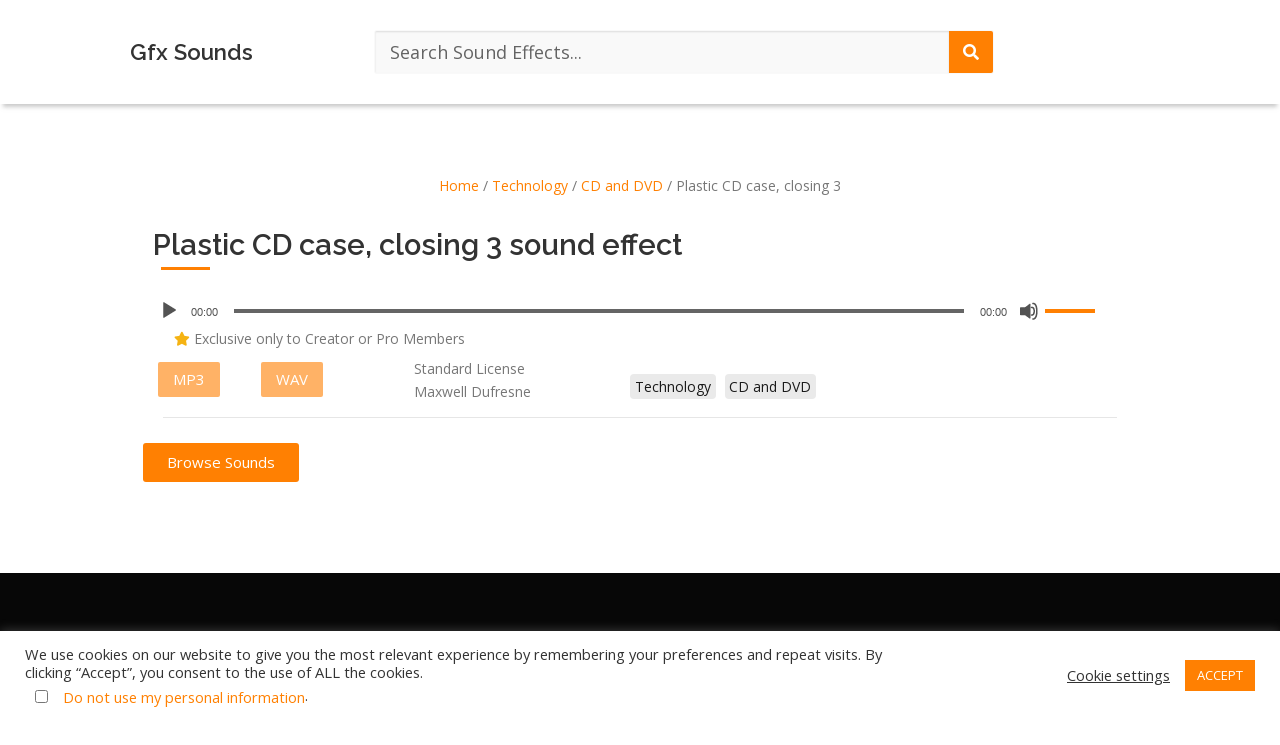

--- FILE ---
content_type: text/html; charset=UTF-8
request_url: https://gfxsounds.com/sound-effect/plastic-cd-case-closing-3/
body_size: 29915
content:
<!DOCTYPE html>
<html lang="en-US" prefix="og: https://ogp.me/ns#">
<head>
	<meta charset="UTF-8" /><link rel="preconnect" href="https://fonts.gstatic.com/" crossorigin />
	<meta name="viewport" content="width=device-width, initial-scale=1" />
	<link rel="profile" href="https://gmpg.org/xfn/11" />
	
	<style type="text/css">.wpfts-result-item .wpfts-smart-excerpt {}.wpfts-result-item .wpfts-smart-excerpt b {font-weight:bold !important;}.wpfts-result-item .wpfts-not-found {color:#808080;font-size:0.9em;}.wpfts-result-item .wpfts-score {color:#006621;font-size:0.9em;}.wpfts-shift {margin-left:40px;}.wpfts-result-item .wpfts-download-link {color:#006621;font-size:0.9em;}.wpfts-result-item .wpfts-file-size {color:#006621;font-size:0.9em;}.wpfts-result-item .wpfts-sentence-link {text-decoration:none;cursor:pointer;color:unset;}.wpfts-result-item .wpfts-sentence-link:hover {text-decoration:underline;color:inherit;}.wpfts-result-item .wpfts-word-link {text-decoration:none;cursor:pointer;}.wpfts-result-item .wpfts-word-link:hover {text-decoration:underline;}wpfts-highlight.wpfts-highlight-sentence {background-color:rgba(255, 255, 128, 0.5) !important;display:inline-block;}wpfts-highlight.wpfts-highlight-word {background-color:rgba(255, 128, 128, 0.5) !important;display:inline-block;}</style>	<style>img:is([sizes="auto" i], [sizes^="auto," i]) { contain-intrinsic-size: 3000px 1500px }</style>
	<meta name="dlm-version" content="5.1.3"><link rel="preload" as="font" href="/wp-content/plugins/elementor/assets/lib/eicons/fonts/eicons.woff2?5.10.0" data-wpacu-preload-local-font="1" crossorigin>
<link rel="preload" as="font" href="/wp-content/plugins/elementor/assets/lib/font-awesome/webfonts/fa-solid-900.woff2" data-wpacu-preload-local-font="1" crossorigin>
<link rel="preload" as="font" href="/wp-content/plugins/elementor/assets/lib/font-awesome/webfonts/fa-brands-400.woff2" data-wpacu-preload-local-font="1" crossorigin>
<link rel="preload" as="font" href="/wp-content/plugins/elementor/assets/lib/font-awesome/webfonts/fa-regular-400.woff2" data-wpacu-preload-local-font="1" crossorigin>

<!-- Search Engine Optimization by Rank Math - https://rankmath.com/ -->
<title>Plastic CD Case, Closing 3 Sound Effect Download | Gfx Sounds</title>
<meta name="description" content="Plastic CD case, closing 3 Sound Effect Download. Gfx Sounds is the Leading Sound Library for Professional and Free Sounds Downloads."/>
<meta name="robots" content="follow, index, max-snippet:-1, max-video-preview:-1, max-image-preview:large"/>
<link rel="canonical" href="https://gfxsounds.com/sound-effect/plastic-cd-case-closing-3/" />
<meta property="og:locale" content="en_US" />
<meta property="og:type" content="product" />
<meta property="og:title" content="Plastic CD Case, Closing 3 Sound Effect Download | Gfx Sounds" />
<meta property="og:description" content="Plastic CD case, closing 3 Sound Effect Download. Gfx Sounds is the Leading Sound Library for Professional and Free Sounds Downloads." />
<meta property="og:url" content="https://gfxsounds.com/sound-effect/plastic-cd-case-closing-3/" />
<meta property="og:site_name" content="Gfx Sounds" />
<meta property="og:updated_time" content="2023-08-20T11:12:59+00:00" />
<meta property="og:image" content="https://gfxsounds.com/wp-content/uploads/2021/02/default-featured-image.jpg" />
<meta property="og:image:secure_url" content="https://gfxsounds.com/wp-content/uploads/2021/02/default-featured-image.jpg" />
<meta property="og:image:width" content="1200" />
<meta property="og:image:height" content="630" />
<meta property="og:image:alt" content="gfxsounds featured image" />
<meta property="og:image:type" content="image/jpeg" />
<meta property="product:price:currency" content="USD" />
<meta property="product:availability" content="instock" />
<meta name="twitter:card" content="summary_large_image" />
<meta name="twitter:title" content="Plastic CD Case, Closing 3 Sound Effect Download | Gfx Sounds" />
<meta name="twitter:description" content="Plastic CD case, closing 3 Sound Effect Download. Gfx Sounds is the Leading Sound Library for Professional and Free Sounds Downloads." />
<meta name="twitter:image" content="https://gfxsounds.com/wp-content/uploads/2021/02/default-featured-image.jpg" />
<meta name="twitter:label1" content="Price" />
<meta name="twitter:data1" content="&#036;0,00" />
<meta name="twitter:label2" content="Availability" />
<meta name="twitter:data2" content="In stock" />
<!-- /Rank Math WordPress SEO plugin -->

<link rel='dns-prefetch' href='//www.googletagmanager.com' />
<link rel='dns-prefetch' href='//fonts.googleapis.com' />
<link href='https://fonts.gstatic.com' crossorigin rel='preconnect' />
<script src="[data-uri]" defer></script><script data-optimized="1" src="https://gfxsounds.com/wp-content/plugins/litespeed-cache/assets/js/webfontloader.min.js" defer></script>
<link data-optimized="1" rel='stylesheet' id='scap.flashblock-css' href='https://gfxsounds.com/wp-content/litespeed/css/35d7099876fd3d2df194430b3ada06a9.css?ver=227df' type='text/css' media='all' />
<link data-optimized="1" rel='stylesheet' id='scap.player-css' href='https://gfxsounds.com/wp-content/litespeed/css/b6d7546c121bb6e99b4748ad47d15acd.css?ver=48f71' type='text/css' media='all' />
<link data-optimized="1" rel='stylesheet' id='hfe-widgets-style-css' href='https://gfxsounds.com/wp-content/litespeed/css/0a2c3eb34ac3a7db727868b638c430f0.css?ver=89ac0' type='text/css' media='all' />
<style id='classic-theme-styles-inline-css' type='text/css'>
/*! This file is auto-generated */
.wp-block-button__link{color:#fff;background-color:#32373c;border-radius:9999px;box-shadow:none;text-decoration:none;padding:calc(.667em + 2px) calc(1.333em + 2px);font-size:1.125em}.wp-block-file__button{background:#32373c;color:#fff;text-decoration:none}
</style>
<style id='wpfts-livesearch-style-inline-css' type='text/css'>
.wp-block-create-block-fulltext-search-livesearch{background-color:#21759b;color:#fff;padding:2px}

</style>
<style id='global-styles-inline-css' type='text/css'>
:root{--wp--preset--aspect-ratio--square: 1;--wp--preset--aspect-ratio--4-3: 4/3;--wp--preset--aspect-ratio--3-4: 3/4;--wp--preset--aspect-ratio--3-2: 3/2;--wp--preset--aspect-ratio--2-3: 2/3;--wp--preset--aspect-ratio--16-9: 16/9;--wp--preset--aspect-ratio--9-16: 9/16;--wp--preset--color--black: #000000;--wp--preset--color--cyan-bluish-gray: #abb8c3;--wp--preset--color--white: #ffffff;--wp--preset--color--pale-pink: #f78da7;--wp--preset--color--vivid-red: #cf2e2e;--wp--preset--color--luminous-vivid-orange: #ff6900;--wp--preset--color--luminous-vivid-amber: #fcb900;--wp--preset--color--light-green-cyan: #7bdcb5;--wp--preset--color--vivid-green-cyan: #00d084;--wp--preset--color--pale-cyan-blue: #8ed1fc;--wp--preset--color--vivid-cyan-blue: #0693e3;--wp--preset--color--vivid-purple: #9b51e0;--wp--preset--gradient--vivid-cyan-blue-to-vivid-purple: linear-gradient(135deg,rgba(6,147,227,1) 0%,rgb(155,81,224) 100%);--wp--preset--gradient--light-green-cyan-to-vivid-green-cyan: linear-gradient(135deg,rgb(122,220,180) 0%,rgb(0,208,130) 100%);--wp--preset--gradient--luminous-vivid-amber-to-luminous-vivid-orange: linear-gradient(135deg,rgba(252,185,0,1) 0%,rgba(255,105,0,1) 100%);--wp--preset--gradient--luminous-vivid-orange-to-vivid-red: linear-gradient(135deg,rgba(255,105,0,1) 0%,rgb(207,46,46) 100%);--wp--preset--gradient--very-light-gray-to-cyan-bluish-gray: linear-gradient(135deg,rgb(238,238,238) 0%,rgb(169,184,195) 100%);--wp--preset--gradient--cool-to-warm-spectrum: linear-gradient(135deg,rgb(74,234,220) 0%,rgb(151,120,209) 20%,rgb(207,42,186) 40%,rgb(238,44,130) 60%,rgb(251,105,98) 80%,rgb(254,248,76) 100%);--wp--preset--gradient--blush-light-purple: linear-gradient(135deg,rgb(255,206,236) 0%,rgb(152,150,240) 100%);--wp--preset--gradient--blush-bordeaux: linear-gradient(135deg,rgb(254,205,165) 0%,rgb(254,45,45) 50%,rgb(107,0,62) 100%);--wp--preset--gradient--luminous-dusk: linear-gradient(135deg,rgb(255,203,112) 0%,rgb(199,81,192) 50%,rgb(65,88,208) 100%);--wp--preset--gradient--pale-ocean: linear-gradient(135deg,rgb(255,245,203) 0%,rgb(182,227,212) 50%,rgb(51,167,181) 100%);--wp--preset--gradient--electric-grass: linear-gradient(135deg,rgb(202,248,128) 0%,rgb(113,206,126) 100%);--wp--preset--gradient--midnight: linear-gradient(135deg,rgb(2,3,129) 0%,rgb(40,116,252) 100%);--wp--preset--font-size--small: 13px;--wp--preset--font-size--medium: 20px;--wp--preset--font-size--large: 36px;--wp--preset--font-size--x-large: 42px;--wp--preset--spacing--20: 0.44rem;--wp--preset--spacing--30: 0.67rem;--wp--preset--spacing--40: 1rem;--wp--preset--spacing--50: 1.5rem;--wp--preset--spacing--60: 2.25rem;--wp--preset--spacing--70: 3.38rem;--wp--preset--spacing--80: 5.06rem;--wp--preset--shadow--natural: 6px 6px 9px rgba(0, 0, 0, 0.2);--wp--preset--shadow--deep: 12px 12px 50px rgba(0, 0, 0, 0.4);--wp--preset--shadow--sharp: 6px 6px 0px rgba(0, 0, 0, 0.2);--wp--preset--shadow--outlined: 6px 6px 0px -3px rgba(255, 255, 255, 1), 6px 6px rgba(0, 0, 0, 1);--wp--preset--shadow--crisp: 6px 6px 0px rgba(0, 0, 0, 1);}:where(.is-layout-flex){gap: 0.5em;}:where(.is-layout-grid){gap: 0.5em;}body .is-layout-flex{display: flex;}.is-layout-flex{flex-wrap: wrap;align-items: center;}.is-layout-flex > :is(*, div){margin: 0;}body .is-layout-grid{display: grid;}.is-layout-grid > :is(*, div){margin: 0;}:where(.wp-block-columns.is-layout-flex){gap: 2em;}:where(.wp-block-columns.is-layout-grid){gap: 2em;}:where(.wp-block-post-template.is-layout-flex){gap: 1.25em;}:where(.wp-block-post-template.is-layout-grid){gap: 1.25em;}.has-black-color{color: var(--wp--preset--color--black) !important;}.has-cyan-bluish-gray-color{color: var(--wp--preset--color--cyan-bluish-gray) !important;}.has-white-color{color: var(--wp--preset--color--white) !important;}.has-pale-pink-color{color: var(--wp--preset--color--pale-pink) !important;}.has-vivid-red-color{color: var(--wp--preset--color--vivid-red) !important;}.has-luminous-vivid-orange-color{color: var(--wp--preset--color--luminous-vivid-orange) !important;}.has-luminous-vivid-amber-color{color: var(--wp--preset--color--luminous-vivid-amber) !important;}.has-light-green-cyan-color{color: var(--wp--preset--color--light-green-cyan) !important;}.has-vivid-green-cyan-color{color: var(--wp--preset--color--vivid-green-cyan) !important;}.has-pale-cyan-blue-color{color: var(--wp--preset--color--pale-cyan-blue) !important;}.has-vivid-cyan-blue-color{color: var(--wp--preset--color--vivid-cyan-blue) !important;}.has-vivid-purple-color{color: var(--wp--preset--color--vivid-purple) !important;}.has-black-background-color{background-color: var(--wp--preset--color--black) !important;}.has-cyan-bluish-gray-background-color{background-color: var(--wp--preset--color--cyan-bluish-gray) !important;}.has-white-background-color{background-color: var(--wp--preset--color--white) !important;}.has-pale-pink-background-color{background-color: var(--wp--preset--color--pale-pink) !important;}.has-vivid-red-background-color{background-color: var(--wp--preset--color--vivid-red) !important;}.has-luminous-vivid-orange-background-color{background-color: var(--wp--preset--color--luminous-vivid-orange) !important;}.has-luminous-vivid-amber-background-color{background-color: var(--wp--preset--color--luminous-vivid-amber) !important;}.has-light-green-cyan-background-color{background-color: var(--wp--preset--color--light-green-cyan) !important;}.has-vivid-green-cyan-background-color{background-color: var(--wp--preset--color--vivid-green-cyan) !important;}.has-pale-cyan-blue-background-color{background-color: var(--wp--preset--color--pale-cyan-blue) !important;}.has-vivid-cyan-blue-background-color{background-color: var(--wp--preset--color--vivid-cyan-blue) !important;}.has-vivid-purple-background-color{background-color: var(--wp--preset--color--vivid-purple) !important;}.has-black-border-color{border-color: var(--wp--preset--color--black) !important;}.has-cyan-bluish-gray-border-color{border-color: var(--wp--preset--color--cyan-bluish-gray) !important;}.has-white-border-color{border-color: var(--wp--preset--color--white) !important;}.has-pale-pink-border-color{border-color: var(--wp--preset--color--pale-pink) !important;}.has-vivid-red-border-color{border-color: var(--wp--preset--color--vivid-red) !important;}.has-luminous-vivid-orange-border-color{border-color: var(--wp--preset--color--luminous-vivid-orange) !important;}.has-luminous-vivid-amber-border-color{border-color: var(--wp--preset--color--luminous-vivid-amber) !important;}.has-light-green-cyan-border-color{border-color: var(--wp--preset--color--light-green-cyan) !important;}.has-vivid-green-cyan-border-color{border-color: var(--wp--preset--color--vivid-green-cyan) !important;}.has-pale-cyan-blue-border-color{border-color: var(--wp--preset--color--pale-cyan-blue) !important;}.has-vivid-cyan-blue-border-color{border-color: var(--wp--preset--color--vivid-cyan-blue) !important;}.has-vivid-purple-border-color{border-color: var(--wp--preset--color--vivid-purple) !important;}.has-vivid-cyan-blue-to-vivid-purple-gradient-background{background: var(--wp--preset--gradient--vivid-cyan-blue-to-vivid-purple) !important;}.has-light-green-cyan-to-vivid-green-cyan-gradient-background{background: var(--wp--preset--gradient--light-green-cyan-to-vivid-green-cyan) !important;}.has-luminous-vivid-amber-to-luminous-vivid-orange-gradient-background{background: var(--wp--preset--gradient--luminous-vivid-amber-to-luminous-vivid-orange) !important;}.has-luminous-vivid-orange-to-vivid-red-gradient-background{background: var(--wp--preset--gradient--luminous-vivid-orange-to-vivid-red) !important;}.has-very-light-gray-to-cyan-bluish-gray-gradient-background{background: var(--wp--preset--gradient--very-light-gray-to-cyan-bluish-gray) !important;}.has-cool-to-warm-spectrum-gradient-background{background: var(--wp--preset--gradient--cool-to-warm-spectrum) !important;}.has-blush-light-purple-gradient-background{background: var(--wp--preset--gradient--blush-light-purple) !important;}.has-blush-bordeaux-gradient-background{background: var(--wp--preset--gradient--blush-bordeaux) !important;}.has-luminous-dusk-gradient-background{background: var(--wp--preset--gradient--luminous-dusk) !important;}.has-pale-ocean-gradient-background{background: var(--wp--preset--gradient--pale-ocean) !important;}.has-electric-grass-gradient-background{background: var(--wp--preset--gradient--electric-grass) !important;}.has-midnight-gradient-background{background: var(--wp--preset--gradient--midnight) !important;}.has-small-font-size{font-size: var(--wp--preset--font-size--small) !important;}.has-medium-font-size{font-size: var(--wp--preset--font-size--medium) !important;}.has-large-font-size{font-size: var(--wp--preset--font-size--large) !important;}.has-x-large-font-size{font-size: var(--wp--preset--font-size--x-large) !important;}
:where(.wp-block-post-template.is-layout-flex){gap: 1.25em;}:where(.wp-block-post-template.is-layout-grid){gap: 1.25em;}
:where(.wp-block-columns.is-layout-flex){gap: 2em;}:where(.wp-block-columns.is-layout-grid){gap: 2em;}
:root :where(.wp-block-pullquote){font-size: 1.5em;line-height: 1.6;}
</style>
<link data-optimized="1" rel='stylesheet' id='cookie-law-info-css' href='https://gfxsounds.com/wp-content/litespeed/css/698dbcaf98d2bc47c867670aa03d708f.css?ver=8ca6f' type='text/css' media='all' />
<link data-optimized="1" rel='stylesheet' id='cookie-law-info-gdpr-css' href='https://gfxsounds.com/wp-content/litespeed/css/ace470580f99f98a7c196961a7a2f864.css?ver=53249' type='text/css' media='all' />
<link data-optimized="1" rel='stylesheet' id='wpfts_jquery-ui-styles-css' href='https://gfxsounds.com/wp-content/litespeed/css/ff012cd540dfd9948f091a115c525899.css?ver=92a9a' type='text/css' media='all' />
<link data-optimized="1" rel='stylesheet' id='pmpro_frontend_base-css' href='https://gfxsounds.com/wp-content/litespeed/css/76da6f7922a4e42e0af4974c351fb873.css?ver=71381' type='text/css' media='all' />
<link data-optimized="1" rel='stylesheet' id='pmpro_frontend_variation_1-css' href='https://gfxsounds.com/wp-content/litespeed/css/e61f0db914b7996d617abc9cf83f1e5f.css?ver=de411' type='text/css' media='all' />
<link data-optimized="1" rel='stylesheet' id='user-registration-pro-admin-style-css' href='https://gfxsounds.com/wp-content/litespeed/css/69496fe6075a8d407797aac01988f667.css?ver=e91b6' type='text/css' media='all' />
<link data-optimized="1" rel='stylesheet' id='photoswipe-css' href='https://gfxsounds.com/wp-content/litespeed/css/a35d6c80bc23b995bd90e17c4a63219d.css?ver=f93d5' type='text/css' media='all' />
<link data-optimized="1" rel='stylesheet' id='photoswipe-default-skin-css' href='https://gfxsounds.com/wp-content/litespeed/css/05411d7dd535381e32182584cc1e62b7.css?ver=a1c65' type='text/css' media='all' />
<link data-optimized="1" rel='stylesheet' id='woocommerce-general-css' href='https://gfxsounds.com/wp-content/litespeed/css/533c136825ad1e679a71e3bbc051f0b7.css?ver=1f0b7' type='text/css' media='all' />
<link data-optimized="1" rel='stylesheet' id='hfe-style-css' href='https://gfxsounds.com/wp-content/litespeed/css/feba487ff2b5e8b9e0e45f9fbef6f8dc.css?ver=bd9b4' type='text/css' media='all' />
<link data-optimized="1" rel='stylesheet' id='elementor-icons-css' href='https://gfxsounds.com/wp-content/litespeed/css/0f25bf1991a2c3fc48fbfa6d45069b2e.css?ver=69b2e' type='text/css' media='all' />
<link data-optimized="1" rel='stylesheet' id='elementor-frontend-css' href='https://gfxsounds.com/wp-content/litespeed/css/a638ce25d43d8b614c3541730dd38bc9.css?ver=9336a' type='text/css' media='all' />
<link data-optimized="1" rel='stylesheet' id='elementor-post-20271-css' href='https://gfxsounds.com/wp-content/litespeed/css/40673a93507cbc732b586ce176397099.css?ver=72389' type='text/css' media='all' />
<link data-optimized="1" rel='stylesheet' id='elementor-post-313-css' href='https://gfxsounds.com/wp-content/litespeed/css/553abd47e1e2bf7e7c6842bfa93fbf4b.css?ver=5de02' type='text/css' media='all' />
<link data-optimized="1" rel='stylesheet' id='elementor-post-579-css' href='https://gfxsounds.com/wp-content/litespeed/css/dac326efe71724f6d6ea82a7b7f3146a.css?ver=bfc15' type='text/css' media='all' />
<link data-optimized="1" rel='stylesheet' id='brands-styles-css' href='https://gfxsounds.com/wp-content/litespeed/css/77bf85ad76e6cad527851a572693c1e2.css?ver=101fe' type='text/css' media='all' />

<link data-optimized="1" rel='stylesheet' id='onepress-fa-shims-css' href='https://gfxsounds.com/wp-content/litespeed/css/93589b7ba9e723450fa61df2608f802d.css?ver=c51a5' type='text/css' media='all' />
<link data-optimized="1" rel='stylesheet' id='onepress-bootstrap-css' href='https://gfxsounds.com/wp-content/litespeed/css/5de949d05df32737f6ae9212dc174700.css?ver=5c6fb' type='text/css' media='all' />
<link data-optimized="1" rel='stylesheet' id='onepress-style-css' href='https://gfxsounds.com/wp-content/litespeed/css/3c834e28a1591fcfe47eb3977fdbd6e1.css?ver=df5a0' type='text/css' media='all' />
<style id='onepress-style-inline-css' type='text/css'>
#main .video-section section.hero-slideshow-wrapper{background:transparent}.hero-slideshow-wrapper:after{position:absolute;top:0px;left:0px;width:100%;height:100%;background-color:rgba(0,0,0,0.3);display:block;content:""}#parallax-hero .jarallax-container .parallax-bg:before{background-color:rgba(0,0,0,0.3)}.body-desktop .parallax-hero .hero-slideshow-wrapper:after{display:none!important}#parallax-hero>.parallax-bg::before{background-color:rgba(0,0,0,0.3);opacity:1}.body-desktop .parallax-hero .hero-slideshow-wrapper:after{display:none!important}a,.screen-reader-text:hover,.screen-reader-text:active,.screen-reader-text:focus,.header-social a,.onepress-menu a:hover,.onepress-menu ul li a:hover,.onepress-menu li.onepress-current-item>a,.onepress-menu ul li.current-menu-item>a,.onepress-menu>li a.menu-actived,.onepress-menu.onepress-menu-mobile li.onepress-current-item>a,.site-footer a,.site-footer .footer-social a:hover,.site-footer .btt a:hover,.highlight,#comments .comment .comment-wrapper .comment-meta .comment-time:hover,#comments .comment .comment-wrapper .comment-meta .comment-reply-link:hover,#comments .comment .comment-wrapper .comment-meta .comment-edit-link:hover,.btn-theme-primary-outline,.sidebar .widget a:hover,.section-services .service-item .service-image i,.counter_item .counter__number,.team-member .member-thumb .member-profile a:hover,.icon-background-default{color:#ff8002}input[type="reset"],input[type="submit"],input[type="submit"],input[type="reset"]:hover,input[type="submit"]:hover,input[type="submit"]:hover .nav-links a:hover,.btn-theme-primary,.btn-theme-primary-outline:hover,.section-testimonials .card-theme-primary,.woocommerce #respond input#submit,.woocommerce a.button,.woocommerce button.button,.woocommerce input.button,.woocommerce button.button.alt,.pirate-forms-submit-button,.pirate-forms-submit-button:hover,input[type="reset"],input[type="submit"],input[type="submit"],.pirate-forms-submit-button,.contact-form div.wpforms-container-full .wpforms-form .wpforms-submit,.contact-form div.wpforms-container-full .wpforms-form .wpforms-submit:hover,.nav-links a:hover,.nav-links a.current,.nav-links .page-numbers:hover,.nav-links .page-numbers.current{background:#ff8002}.btn-theme-primary-outline,.btn-theme-primary-outline:hover,.pricing__item:hover,.section-testimonials .card-theme-primary,.entry-content blockquote{border-color:#ff8002}.woocommerce #respond input#submit.alt,.woocommerce a.button.alt,.woocommerce button.button.alt,.woocommerce input.button.alt{background-color:#ff8002}.woocommerce #respond input#submit.alt:hover,.woocommerce a.button.alt:hover,.woocommerce button.button.alt:hover,.woocommerce input.button.alt:hover{background-color:#ff8002}.feature-item:hover .icon-background-default{color:#070000}#footer-widgets{}.gallery-carousel .g-item{padding:0px 10px}.gallery-carousel-wrap{margin-left:-10px;margin-right:-10px}.gallery-grid .g-item,.gallery-masonry .g-item .inner{padding:10px}.gallery-grid-wrap,.gallery-masonry-wrap{margin-left:-10px;margin-right:-10px}.gallery-justified-wrap{margin-left:-20px;margin-right:-20px}
</style>
<link data-optimized="1" rel='stylesheet' id='widget-heading-css' href='https://gfxsounds.com/wp-content/litespeed/css/02c104871d35bd497ca4887004639102.css?ver=e8375' type='text/css' media='all' />
<link data-optimized="1" rel='stylesheet' id='widget-divider-css' href='https://gfxsounds.com/wp-content/litespeed/css/d958d65a7928815e84589a57922073ed.css?ver=e52ec' type='text/css' media='all' />
<link data-optimized="1" rel='stylesheet' id='elementor-post-81-css' href='https://gfxsounds.com/wp-content/litespeed/css/5db20ccf07f60c0a8ed1a735bfd5276b.css?ver=e030e' type='text/css' media='all' />
<link data-optimized="1" rel='stylesheet' id='hfe-elementor-icons-css' href='https://gfxsounds.com/wp-content/litespeed/css/0f25bf1991a2c3fc48fbfa6d45069b2e.css?ver=69b2e' type='text/css' media='all' />
<link data-optimized="1" rel='stylesheet' id='hfe-icons-list-css' href='https://gfxsounds.com/wp-content/litespeed/css/efb7b43fef211d83f27d524fade666fa.css?ver=c82aa' type='text/css' media='all' />
<link data-optimized="1" rel='stylesheet' id='hfe-social-icons-css' href='https://gfxsounds.com/wp-content/litespeed/css/7b6c4448231f9931bd4b9446caaa530e.css?ver=1ef8e' type='text/css' media='all' />
<link data-optimized="1" rel='stylesheet' id='hfe-social-share-icons-brands-css' href='https://gfxsounds.com/wp-content/litespeed/css/da6c8d02c5abd557cf66ac3246c708b5.css?ver=708b5' type='text/css' media='all' />
<link data-optimized="1" rel='stylesheet' id='hfe-social-share-icons-fontawesome-css' href='https://gfxsounds.com/wp-content/litespeed/css/15e15bea9fa07182cc7a5bedae17305c.css?ver=eb494' type='text/css' media='all' />
<link data-optimized="1" rel='stylesheet' id='hfe-nav-menu-icons-css' href='https://gfxsounds.com/wp-content/litespeed/css/5692cad828d44d7a1f6a622ea1ee20dd.css?ver=e20dd' type='text/css' media='all' />
<link data-optimized="1" rel='stylesheet' id='hfe-widget-blockquote-css' href='https://gfxsounds.com/wp-content/litespeed/css/35d5b0ac43086ed6d8beb1929c4d601f.css?ver=0fde8' type='text/css' media='all' />
<link data-optimized="1" rel='stylesheet' id='hfe-mega-menu-css' href='https://gfxsounds.com/wp-content/litespeed/css/9ff80f16ce803eb70155feec00edf14c.css?ver=d5b1a' type='text/css' media='all' />
<link data-optimized="1" rel='stylesheet' id='hfe-nav-menu-widget-css' href='https://gfxsounds.com/wp-content/litespeed/css/0668462b2440bbfd4f4e138712fa5c67.css?ver=326e7' type='text/css' media='all' />
<link data-optimized="1" rel='stylesheet' id='elementor-post-118-css' href='https://gfxsounds.com/wp-content/litespeed/css/4a8e08e704d0929595a3558cea78c95b.css?ver=10b3b' type='text/css' media='all' />
<link data-optimized="1" rel='stylesheet' id='elementor-icons-shared-0-css' href='https://gfxsounds.com/wp-content/litespeed/css/1a048b7f6470bda63bcc6e1fb743f054.css?ver=53f02' type='text/css' media='all' />
<link data-optimized="1" rel='stylesheet' id='elementor-icons-fa-solid-css' href='https://gfxsounds.com/wp-content/litespeed/css/210b5b1de1ca11035d39746ed2e88901.css?ver=7dee2' type='text/css' media='all' />
<link data-optimized="1" rel='stylesheet' id='elementor-icons-fa-brands-css' href='https://gfxsounds.com/wp-content/litespeed/css/f6016000f56df6b9c48d64f82c4579c7.css?ver=4f62e' type='text/css' media='all' />
<script type="text/javascript" src="https://gfxsounds.com/wp-content/plugins/compact-wp-audio-player/js/soundmanager2-nodebug-jsmin.js?ver=2efc5b660c034ecb1b9365de81f7c9d9" id="scap.soundmanager2-js" defer data-deferred="1"></script>
<script type="text/javascript" src="https://gfxsounds.com/wp-includes/js/jquery/jquery.min.js?ver=3.7.1" id="jquery-core-js"></script>
<script type="text/javascript" src="https://gfxsounds.com/wp-includes/js/jquery/jquery-migrate.min.js?ver=3.4.1" id="jquery-migrate-js" defer data-deferred="1"></script>
<script type="text/javascript" id="jquery-js-after" src="[data-uri]" defer></script>
<script type="text/javascript" id="cookie-law-info-js-extra" src="[data-uri]" defer></script>
<script type="text/javascript" src="https://gfxsounds.com/wp-content/plugins/cookie-law-info/legacy/public/js/cookie-law-info-public.js?ver=3.3.5" id="cookie-law-info-js" defer data-deferred="1"></script>
<script type="text/javascript" id="cookie-law-info-ccpa-js-extra" src="[data-uri]" defer></script>
<script type="text/javascript" src="https://gfxsounds.com/wp-content/plugins/cookie-law-info/legacy/admin/modules/ccpa/assets/js/cookie-law-info-ccpa.js?ver=3.3.5" id="cookie-law-info-ccpa-js" defer data-deferred="1"></script>
<script type="text/javascript" src="https://gfxsounds.com/wp-includes/js/jquery/ui/core.min.js?ver=1.13.3" id="jquery-ui-core-js" defer data-deferred="1"></script>
<script type="text/javascript" src="https://gfxsounds.com/wp-includes/js/jquery/ui/menu.min.js?ver=1.13.3" id="jquery-ui-menu-js" defer data-deferred="1"></script>
<script type="text/javascript" src="https://gfxsounds.com/wp-includes/js/dist/dom-ready.min.js?ver=f77871ff7694fffea381" id="wp-dom-ready-js" defer data-deferred="1"></script>
<script type="text/javascript" src="https://gfxsounds.com/wp-includes/js/dist/hooks.min.js?ver=4d63a3d491d11ffd8ac6" id="wp-hooks-js" defer data-deferred="1"></script>
<script type="text/javascript" src="https://gfxsounds.com/wp-includes/js/dist/i18n.min.js?ver=5e580eb46a90c2b997e6" id="wp-i18n-js" defer data-deferred="1"></script>
<script type="text/javascript" id="wp-i18n-js-after" src="[data-uri]" defer></script>
<script type="text/javascript" src="https://gfxsounds.com/wp-includes/js/dist/a11y.min.js?ver=3156534cc54473497e14" id="wp-a11y-js" defer data-deferred="1"></script>
<script type="text/javascript" src="https://gfxsounds.com/wp-includes/js/jquery/ui/autocomplete.min.js?ver=1.13.3" id="jquery-ui-autocomplete-js" defer data-deferred="1"></script>
<script type="text/javascript" src="https://gfxsounds.com/wp-content/plugins/fulltext-search/js/wpfts_frontend.js?ver=1.79.274" id="wpfts_frontend-js" defer data-deferred="1"></script>
<script type="text/javascript" src="https://gfxsounds.com/wp-content/plugins/woocommerce/assets/js/photoswipe/photoswipe.min.js?ver=4.1.1-wc.10.2.2" id="photoswipe-js" defer="defer" data-wp-strategy="defer"></script>
<script type="text/javascript" src="https://gfxsounds.com/wp-content/plugins/woocommerce/assets/js/photoswipe/photoswipe-ui-default.min.js?ver=4.1.1-wc.10.2.2" id="photoswipe-ui-default-js" defer="defer" data-wp-strategy="defer"></script>
<script type="text/javascript" id="wc-single-product-js-extra" src="[data-uri]" defer></script>
<script type="text/javascript" src="https://gfxsounds.com/wp-content/plugins/woocommerce/assets/js/frontend/single-product.min.js?ver=10.2.2" id="wc-single-product-js" defer="defer" data-wp-strategy="defer"></script>

<!-- Google tag (gtag.js) snippet added by Site Kit -->
<!-- Google Analytics snippet added by Site Kit -->
<script type="text/javascript" src="https://www.googletagmanager.com/gtag/js?id=GT-M6B4GCW" id="google_gtagjs-js" defer data-deferred="1"></script>
<script type="text/javascript" id="google_gtagjs-js-after" src="[data-uri]" defer></script>
<link rel="https://api.w.org/" href="https://gfxsounds.com/wp-json/" /><link rel="alternate" title="JSON" type="application/json" href="https://gfxsounds.com/wp-json/wp/v2/product/50738" /><link rel="EditURI" type="application/rsd+xml" title="RSD" href="https://gfxsounds.com/xmlrpc.php?rsd" />

<link rel='shortlink' href='https://gfxsounds.com/?p=50738' />
<!-- start Simple Custom CSS and JS -->
<!-- Google tag (gtag.js) -->
<script src="https://www.googletagmanager.com/gtag/js?id=AW-368148527" defer data-deferred="1"></script>
<script src="[data-uri]" defer></script>
<!-- end Simple Custom CSS and JS -->
<!-- start Simple Custom CSS and JS -->
<script src="https://npmcdn.com/tether@1.2.4/dist/js/tether.min.js" defer data-deferred="1"></script>
<script src="https://npmcdn.com/bootstrap@4.0.0-alpha.5/dist/js/bootstrap.min.js" defer data-deferred="1"></script><!-- end Simple Custom CSS and JS -->
<!-- start Simple Custom CSS and JS -->
<style type="text/css">
/* Dropdown menu */
@media (max-width:1438px){
  .cli_user_consent_state{
    font-size: 14px !important; 
  }
}

@media (max-width:699px){
  .elementor-313 .elementor-element.elementor-element-3edf23f2 .elementor-nav-menu--main > .elementor-nav-menu > li > .elementor-nav-menu--dropdown, .elementor-313 .elementor-element.elementor-element-3edf23f2 .elementor-nav-menu__container.elementor-nav-menu--dropdown {
    margin-top: 20px !important;
  }
}

/* User registrtion button color */
.user-registration-Button{
	background-color: #ff8002 !important; 
}

.ursc-network-lists{
	padding-top: 16px !important; 
}

/* Input form bg color */
.elementor-search-form__input:focus{
	background-color: #ffffff !important; 
}

/* Search button focus */
.elementor-search-form__submit:focus{
	color: white !important; 
}

/* Search bar mobile */
@media (min-width:768px){
	#searchbox{
		display: none !important; 
	}
}

/* Button Cookie Settings*/
.cli-switch input:checked + .cli-slider {
    background-color: #ff8002 !important;
}

.cli-tab-footer .wt-cli-privacy-accept-btn {
    background-color: #ff8002 !important
}

/* Link Color */
a:active, a:focus{
  color: #ff8002;
}

a:hover{
  color: #ff8002;
  text-decoration: underline; 
}

a.shortcode-link{
  color: #777; 
}

a.shortcode-link:hover{
  color: #ff8002; 
}

/* Nothing Found Message */
.elementor-posts-nothing-found{
  text-align: center;
}

/* Area Focus */
input[type="search"]:focus{
  background: #f9f9f9;
  text-decoration: none;
}

.elementor-nav-menu--dropdown .elementor-item.elementor-item-active, .elementor-nav-menu--dropdown .elementor-item.highlighted, .elementor-nav-menu--dropdown .elementor-item:focus, .elementor-nav-menu--dropdown .elementor-item:hover, .elementor-sub-item.elementor-item-active, .elementor-sub-item.highlighted, .elementor-sub-item:focus, .elementor-sub-item:hover {
    background-color: #ff8002;
    color: white !important;
}

/* Cookie Settings, Manage Your Consent Button */
.cli_manage_current_consent{
  color: #ff8002 !important;
}

.cli_manage_current_consent:hover{
  text-decoration: underline !important;
}

/* Remove underline from elementor cta*/
.elementor-cta:hover{
  text-decoration: none;
}

.elementor-cta:focus{
  text-decoration: none;
}

/* Gfx Sounds Text */

/* Text dynamic size for different window width and height */
@media (max-width:1525px){
  .hfe-heading-text{
    font-size: 1.6rem !important; 
  }
}

@media (max-width:1315px){
  .elementor-nav-menu .elementor-item{
  	font-size: 13px !important;
  } 
  
  .hfe-heading-text{
    font-size: 1.4rem !important; 
  }
}

@media (max-width:1270px){
  .elementor-nav-menu .elementor-item{
  	font-size: 14px !important;
  } 
  
  .hfe-heading-text{
    font-size: 1.6rem !important; 
  }
	
	#other_discount_code_p{
		font-size: 14px !important; 
	}
}

/* Text Selection Color */
::-moz-selection { /* Code for Firefox */
  color: white;
  background: #ff8002;
}

::selection {
  color: white;
  background: #ff8002;
}

/*  Sfx Pack Hover */
.woocommerce-loop-product__link:hover h2{
  color: #ff8002;
}

/* Offers Checkbox Registration */
.checkbox_offers{
	margin-top: -25px;
}

/* Discount code size */
#other_discount_code_p{
	font-size: 16px; 
}

/* Color of Required field in Login, Registration */
.ur-frontend-form .ur-form-row .ur-form-grid label .required, .ur-frontend-form .ur-form-row .ur-form-grid legend .required {
    text-decoration: none;
    border: none;
    color: #ff8002;
}
</style>
<!-- end Simple Custom CSS and JS -->
<!-- start Simple Custom CSS and JS -->
<style type="text/css">
/* Pagination Style */
.page-numbers{
  display: inline-block;
  min-width: 16px;
  line-height: 20px;
  text-decoration: none;
  -moz-box-sizing: content-box;
  box-sizing: content-box;
  text-align: center;
  border: 1px solid rgba(0,0,0,.06);
  border-radius: 4px;
  background: #f5f5f5;
  color: #333;
  text-shadow: 0 1px 0 #fff;
  padding: 9px 11px;
}

a.page-numbers:hover{
  background: #ebe9eb; 
  color: #8a7e88; 
  text-decoration: none; 
}

a.page-numbers:focus{
  color: #8a7e88;
  text-decoration: none; 
}

.current{
  background: #ff8002 !important;
  color: #fff !important;
}

.elementor-pagination{
  padding-top: 25px;
}

/* Profile Picture */
.user-registration-img-container .user-registration-tips {
  display: none;
}

/* SFX Packs pagination style */

.woocommerce-pagination{
	padding-top: 30px;
}

.woocommerce-pagination ul{
	background: white; 
}

.woocommerce-pagination ul li {
	padding-right: 10px !important; 
}

.woocommerce nav.woocommerce-pagination ul li a, .woocommerce nav.woocommerce-pagination ul li span{
	font-weight: 500; 
}

/* Articles Pagination */
.nav-links a:hover{
	background: #ff8002;
	color: white; 
	text-decoration: none; 
}

.nav-links a:focus{
	background: #ff8002;
	color: white; 
	text-decoration: none;
}

.nav-links a{
	background: #f5f5f5;
  	color: #333; 
	border: 1px solid rgba(0,0,0,.06);
  	border-radius: 4px;
}

@media (max-width:940px){
	.nav-links a{
		padding: 10px 8px; 
	}
}

/* Contributors Pagination */
.contributors-page-container {
	text-align: center;
}
</style>
<!-- end Simple Custom CSS and JS -->
<!-- start Simple Custom CSS and JS -->

<!-- end Simple Custom CSS and JS -->
<!-- start Simple Custom CSS and JS -->
<style type="text/css">
/* Audio Player Style */

.mejs-container, .mejs-embed, .mejs-embed body, .mejs-container .mejs-controls {
    background: white !important;
}

.mejs-container, .mejs-embed, .mejs-embed body, .mejs-container .mejs-time {
    color: #535353;
}

.mejs-controls .mejs-horizontal-volume-slider .mejs-horizontal-volume-total, .mejs-controls .mejs-time-rail .mejs-time-total {
    background: #535353;
}

.mejs-controls .mejs-time-rail .mejs-time-current {
    background: #ff8002 !important;
}

.mejs-time-loaded {
    background: #535353 !important;
}

.mejs-controls .mejs-horizontal-volume-slider .mejs-horizontal-volume-current {
    background: #ff8002 !important;
}

.mejs-controls .mejs-horizontal-volume-slider .mejs-horizontal-volume-total, .mejs-controls .mejs-time-rail .mejs-time-total {
    background: rgba(85, 85, 85, 0.9) !important;
}


.mejs-time-buffering, .mejs-time-current, .mejs-time-float, .mejs-time-float-corner, .mejs-time-float-current, .mejs-time-hovered, .mejs-time-loaded, .mejs-time-marker, .mejs-time-total {
    border-radius: 2px;
    cursor: pointer;
    display: block;
    height: 4px !important;
    position: absolute;
}


.mejs-time-total {
    background: hsla(0,0%,100%,.3);
    margin: 8px 0 0 !important;
    width: 100%;
}


.mejs-horizontal-volume-total {
    background: rgba(50,50,50,.8);
    border-radius: 2px;
    font-size: 1px;
    height: 4px !important;
    left: 0;
    margin: 0;
    padding: 0;
    position: absolute;
    top: 18px !important;
    width: 50px;
}

.mejs-time-float {
    background: #eee;
    bottom: 100%;
    color: #111;
    display: none;
    height: 17px !important;
    margin-bottom: 9px;
    position: absolute;
    text-align: center;
    -webkit-transform: translateX(-50%);
    -ms-transform: translateX(-50%);
    transform: translateX(-50%);
    width: 36px;
}

.post .entry-quote a, a.button, .post a, .widget_tag_cloud a, #related-posts ul li a, button, input[type="submit"], #back-to-top a, .portfolio-item a, #filters a, .widget_product_tag_cloud a, #footer li a, .entry-meta a, .social-icon a, #footer .widget ul li::after, #footer .widget a, #copyright a, #bbpress-forums a, .portfolio a, .portfolio-filters a, .entry-quote a .quote-source, .sharebox ul li a, #cancel-comment-reply-link, .wpb_accordion .wpb_accordion_wrapper .wpb_accordion_header a, .product_meta a, .widget a, .wpb_text_column p a, .latest-blog .blog-item h4 a, .wpb_content_element a, .product-remove a, .woocommerce a, #mobile-navigation-btn, #mobile-shopping-btn, #topbar a, .minti_button, .minti_button i, .iconbox p a {
    -webkit-transition: all 0.2s;
    -moz-transition: all 0.2s;
    -ms-transition: all 0.2s;
    -o-transition: all 0.2s;
    transition: all 0.2s;
}

/* Download Button Style */

/* Download Buttons Custom CSS*/

.downloadbutton {
    padding: 5px 15px;
    background: #95c526;
    border-radius: 6px;
    color: #ff8002;
    font-size: 15px;
}

a.downloadbutton {
    display: inline-block;
    margin-right: 1%;
    background: #ff8002;
    border-color: #ff8002;
    text-decoration: none;
    border-radius: 2px;
    color: #ffffff;
    margin-bottom: 10px;
    cursor: pointer;
}

.downloadbutton:hover {
  background-color: #d06700; 
  color: white !important;
  text-decoration: none !important;
}

.downloadbutton:focus, .downloadbutton:active{
  color: white !important;
}

/* Button Disabled for Upgrade */

.buttonupgrade{
	opacity: 0.6;
	cursor: not-allowed;
}

.buttonupgrade:hover{
	cursor: not-allowed; 
}

/* Sound Category Box*/

.soundcategory{
	padding: 1.2px 4.9px;
	border-radius: 4px;
	background: #eaeaea;
	color: #1a1a1a;
	margin-right: 9px;
	display: inline-block;
	margin-bottom: 8px;
  
}
</style>
<!-- end Simple Custom CSS and JS -->
<!-- start Simple Custom CSS and JS -->
<style type="text/css">
/* Color Button Register Form */
.reg-button{
  color: white !important; 
  background-color: #ff8002 !important;
}

.reg-button:hover{
  background-color: #dc6e00;
}

.ur-checkbox-list{
  padding-bottom: 20px; 
}

/* Form items padding 
.ur-frontend-form{
	padding: 33px;
}

.ur-frontend-form.login{
	padding: 33px !important;
}*/

/* Hide Navigation from User Register Dashboard */
.user-registration-MyAccount-navigation{
  display: none;
}

/* Move ReCaptcha Badge */
.g-recaptcha {
   padding-top: 28px;
   padding-left: 11px;
}

.user-registration-LostPassword {
	padding-bottom: 25px; 
}


@media (max-width:699px){
  .g-recaptcha {
   	padding-top: 1px;
	padding-bottom: 26px;
   	padding-left: 2px;
	padding-right: 15px;
  }
	
  .ur-frontend-form{
	 padding: 12px;
   }

  .ur-frontend-form.login{
	  padding: 12px !important;
  }
	
  .user-registration-social-connect-networks{
	  padding-top: 20px;
  }
}

/* Change space between ul li elements in agreements box */
#check_box_agreements_field ul li {
    margin-bottom: -16px;
}

/* Login form font-weight */
.ur-frontend-form.ur-frontend-form--rounded form .ur-form-row .ur-form-grid label, .ur-frontend-form.ur-frontend-form--rounded form .ur-form-row .ur-form-grid legend {
    margin-left: 5px;
    color: #545454;
    font-weight: 700;
}

.ur-checkbox-label{
	font-weight: 500 !important;
}

/* Login with X bg color */
.user-registration-social-connect-networks ul.ursc-network-lists li.ursc-login-media.ursc-login-media--twitter a{
	background-color: black !important;
}

/* Lost Password Username Style */
.user-registration-form-row.user-registration-form-row--first.form-row.form-row-first label {
    font-weight: 700;
	color: #545454;
}</style>
<!-- end Simple Custom CSS and JS -->
<script type="text/javascript" src="[data-uri]" defer></script><meta name="generator" content="Site Kit by Google 1.162.1" /><style id="pmpro_colors">:root {
	--pmpro--color--base: #ffffff;
	--pmpro--color--contrast: #222222;
	--pmpro--color--accent: #ff8000;
	--pmpro--color--accent--variation: hsl( 30,100%,75% );
	--pmpro--color--border--variation: hsl( 0,0%,91% );
}</style>	<noscript></noscript>
	<meta name="generator" content="Elementor 3.32.3; features: additional_custom_breakpoints; settings: css_print_method-external, google_font-enabled, font_display-auto">
			<style>
				.e-con.e-parent:nth-of-type(n+4):not(.e-lazyloaded):not(.e-no-lazyload),
				.e-con.e-parent:nth-of-type(n+4):not(.e-lazyloaded):not(.e-no-lazyload) * {
					background-image: none !important;
				}
				@media screen and (max-height: 1024px) {
					.e-con.e-parent:nth-of-type(n+3):not(.e-lazyloaded):not(.e-no-lazyload),
					.e-con.e-parent:nth-of-type(n+3):not(.e-lazyloaded):not(.e-no-lazyload) * {
						background-image: none !important;
					}
				}
				@media screen and (max-height: 640px) {
					.e-con.e-parent:nth-of-type(n+2):not(.e-lazyloaded):not(.e-no-lazyload),
					.e-con.e-parent:nth-of-type(n+2):not(.e-lazyloaded):not(.e-no-lazyload) * {
						background-image: none !important;
					}
				}
			</style>
			



<!-- Google Tag Manager snippet added by Site Kit -->
<script type="text/javascript" src="[data-uri]" defer></script>

<!-- End Google Tag Manager snippet added by Site Kit -->
<link rel="icon" href="https://gfxsounds.com/wp-content/uploads/2021/05/Gfx-Sounds-official-logo-web.png" sizes="32x32" />
<link rel="icon" href="https://gfxsounds.com/wp-content/uploads/2021/05/Gfx-Sounds-official-logo-web.png" sizes="192x192" />
<link rel="apple-touch-icon" href="https://gfxsounds.com/wp-content/uploads/2021/05/Gfx-Sounds-official-logo-web.png" />
<meta name="msapplication-TileImage" content="https://gfxsounds.com/wp-content/uploads/2021/05/Gfx-Sounds-official-logo-web.png" />
		
		</head>

<body class="pmpro-variation_1 wp-singular product-template-default single single-product postid-50738 wp-theme-onepress theme-onepress pmpro-body-has-access user-registration-page woocommerce woocommerce-page woocommerce-no-js ehf-header ehf-footer ehf-template-onepress ehf-stylesheet-onepress elementor-default elementor-template-full-width elementor-kit-20271 elementor-page-81">
		<!-- Google Tag Manager (noscript) snippet added by Site Kit -->
		<noscript>
			<iframe data-lazyloaded="1" src="about:blank" data-src="https://www.googletagmanager.com/ns.html?id=GTM-NLNJSHJC" height="0" width="0" style="display:none;visibility:hidden"></iframe><noscript><iframe src="https://www.googletagmanager.com/ns.html?id=GTM-NLNJSHJC" height="0" width="0" style="display:none;visibility:hidden"></iframe></noscript>
		</noscript>
		<!-- End Google Tag Manager (noscript) snippet added by Site Kit -->
		<div id="page" class="hfeed site">

		<header id="masthead" itemscope="itemscope" itemtype="https://schema.org/WPHeader">
			<p class="main-title bhf-hidden" itemprop="headline"><a href="https://gfxsounds.com" title="Gfx Sounds" rel="home">Gfx Sounds</a></p>
					<div data-elementor-type="wp-post" data-elementor-id="313" class="elementor elementor-313" data-elementor-post-type="elementor-hf">
						<header class="elementor-section elementor-top-section elementor-element elementor-element-3bc9164a elementor-section-content-middle elementor-section-height-min-height elementor-section-full_width elementor-section-stretched elementor-hidden-mobile elementor-section-height-default elementor-section-items-middle" data-id="3bc9164a" data-element_type="section" data-settings="{&quot;background_background&quot;:&quot;classic&quot;,&quot;stretch_section&quot;:&quot;section-stretched&quot;}">
						<div class="elementor-container elementor-column-gap-no">
					<div class="elementor-column elementor-col-25 elementor-top-column elementor-element elementor-element-24f99d66" data-id="24f99d66" data-element_type="column">
			<div class="elementor-widget-wrap elementor-element-populated">
						<div class="elementor-element elementor-element-cf80e7f hfe-heading-align-center hfe-mobile-heading-align-left elementor-widget elementor-widget-hfe-site-title" data-id="cf80e7f" data-element_type="widget" data-settings="{&quot;heading_text_align&quot;:&quot;center&quot;,&quot;heading_text_align_mobile&quot;:&quot;left&quot;}" data-widget_type="hfe-site-title.default">
				<div class="elementor-widget-container">
					
		<div class="hfe-module-content hfe-heading-wrapper elementor-widget-heading">
							<a href="https://gfxsounds.com">
							<h2 class="hfe-heading elementor-heading-title elementor-size-default">
									<span class="hfe-heading-text" >
										Gfx Sounds										</span>			
			</h2>
			</a>		
		</div>
						</div>
				</div>
					</div>
		</div>
				<div class="elementor-column elementor-col-25 elementor-top-column elementor-element elementor-element-469056df elementor-hidden-phone" data-id="469056df" data-element_type="column">
			<div class="elementor-widget-wrap elementor-element-populated">
						<div class="elementor-element elementor-element-3d9e8292 elementor-search-form--skin-classic elementor-search-form--button-type-icon elementor-search-form--icon-search elementor-widget elementor-widget-search-form" data-id="3d9e8292" data-element_type="widget" id="search_bar_desktop" data-settings="{&quot;skin&quot;:&quot;classic&quot;}" data-widget_type="search-form.default">
				<div class="elementor-widget-container">
							<search role="search">
			<form class="elementor-search-form" action="https://gfxsounds.com" method="get">
												<div class="elementor-search-form__container">
					<label class="elementor-screen-only" for="elementor-search-form-3d9e8292">Search</label>

					
					<input id="elementor-search-form-3d9e8292" placeholder="Search Sound Effects..." class="elementor-search-form__input" type="search" name="s" value="">
					
											<button class="elementor-search-form__submit" type="submit" aria-label="Search">
															<i aria-hidden="true" class="fas fa-search"></i>													</button>
					
									</div>
			</form>
		</search>
						</div>
				</div>
					</div>
		</div>
				<div class="elementor-column elementor-col-50 elementor-top-column elementor-element elementor-element-235cef2a" data-id="235cef2a" data-element_type="column">
			<div class="elementor-widget-wrap elementor-element-populated">
						<div class="elementor-element elementor-element-3edf23f2 elementor-nav-menu__align-end elementor-nav-menu--stretch elementor-nav-menu--dropdown-tablet elementor-nav-menu__text-align-aside elementor-nav-menu--toggle elementor-nav-menu--burger elementor-widget elementor-widget-nav-menu" data-id="3edf23f2" data-element_type="widget" data-settings="{&quot;full_width&quot;:&quot;stretch&quot;,&quot;_animation_mobile&quot;:&quot;none&quot;,&quot;layout&quot;:&quot;horizontal&quot;,&quot;submenu_icon&quot;:{&quot;value&quot;:&quot;&lt;i class=\&quot;fas fa-caret-down\&quot; aria-hidden=\&quot;true\&quot;&gt;&lt;\/i&gt;&quot;,&quot;library&quot;:&quot;fa-solid&quot;},&quot;toggle&quot;:&quot;burger&quot;}" data-widget_type="nav-menu.default">
				<div class="elementor-widget-container">
								<nav aria-label="Menu" class="elementor-nav-menu--main elementor-nav-menu__container elementor-nav-menu--layout-horizontal e--pointer-overline e--animation-grow">
				<ul id="menu-1-3edf23f2" class="elementor-nav-menu"><li class="menu-item menu-item-type-custom menu-item-object-custom menu-item-home menu-item-30"><a href="https://gfxsounds.com" class="elementor-item">Home</a></li>
<li class="menu-item menu-item-type-post_type menu-item-object-page menu-item-306"><a href="https://gfxsounds.com/free-sound-effects/" class="elementor-item">Free Sound Effects</a></li>
<li class="menu-item menu-item-type-custom menu-item-object-custom menu-item-5054"><a href="https://gfxsounds.com/category/free-sound-packs/" class="elementor-item">SFX Packs</a></li>
<li class="menu-item menu-item-type-custom menu-item-object-custom menu-item-308"><a href="https://gfxsounds.com/pricing/" class="elementor-item">Pricing</a></li>
<li class="menu-item menu-item-type-custom menu-item-object-custom menu-item-384"><a href="https://gfxsounds.com/faq/" class="elementor-item">FAQ</a></li>
<li class="menu-item menu-item-type-custom menu-item-object-custom menu-item-309"><a href="https://gfxsounds.com/my-account/" class="elementor-item">Login</a></li>
<li class="menu-item menu-item-type-custom menu-item-object-custom menu-item-310"><a href="https://gfxsounds.com/registration/" class="elementor-item">Register</a></li>
</ul>			</nav>
					<div class="elementor-menu-toggle" role="button" tabindex="0" aria-label="Menu Toggle" aria-expanded="false">
			<i aria-hidden="true" role="presentation" class="elementor-menu-toggle__icon--open eicon-menu-bar"></i><i aria-hidden="true" role="presentation" class="elementor-menu-toggle__icon--close eicon-close"></i>		</div>
					<nav class="elementor-nav-menu--dropdown elementor-nav-menu__container" aria-hidden="true">
				<ul id="menu-2-3edf23f2" class="elementor-nav-menu"><li class="menu-item menu-item-type-custom menu-item-object-custom menu-item-home menu-item-30"><a href="https://gfxsounds.com" class="elementor-item" tabindex="-1">Home</a></li>
<li class="menu-item menu-item-type-post_type menu-item-object-page menu-item-306"><a href="https://gfxsounds.com/free-sound-effects/" class="elementor-item" tabindex="-1">Free Sound Effects</a></li>
<li class="menu-item menu-item-type-custom menu-item-object-custom menu-item-5054"><a href="https://gfxsounds.com/category/free-sound-packs/" class="elementor-item" tabindex="-1">SFX Packs</a></li>
<li class="menu-item menu-item-type-custom menu-item-object-custom menu-item-308"><a href="https://gfxsounds.com/pricing/" class="elementor-item" tabindex="-1">Pricing</a></li>
<li class="menu-item menu-item-type-custom menu-item-object-custom menu-item-384"><a href="https://gfxsounds.com/faq/" class="elementor-item" tabindex="-1">FAQ</a></li>
<li class="menu-item menu-item-type-custom menu-item-object-custom menu-item-309"><a href="https://gfxsounds.com/my-account/" class="elementor-item" tabindex="-1">Login</a></li>
<li class="menu-item menu-item-type-custom menu-item-object-custom menu-item-310"><a href="https://gfxsounds.com/registration/" class="elementor-item" tabindex="-1">Register</a></li>
</ul>			</nav>
						</div>
				</div>
					</div>
		</div>
					</div>
		</header>
				<header class="elementor-section elementor-top-section elementor-element elementor-element-c547e9d elementor-section-content-middle elementor-section-height-min-height elementor-section-full_width elementor-section-stretched elementor-hidden-desktop elementor-hidden-tablet elementor-section-height-default elementor-section-items-middle" data-id="c547e9d" data-element_type="section" data-settings="{&quot;background_background&quot;:&quot;classic&quot;,&quot;stretch_section&quot;:&quot;section-stretched&quot;}">
						<div class="elementor-container elementor-column-gap-no">
					<div class="elementor-column elementor-col-25 elementor-top-column elementor-element elementor-element-d683519" data-id="d683519" data-element_type="column">
			<div class="elementor-widget-wrap elementor-element-populated">
						<div class="elementor-element elementor-element-36dbc00 hfe-heading-align-center hfe-mobile-heading-align-left elementor-widget elementor-widget-hfe-site-title" data-id="36dbc00" data-element_type="widget" data-settings="{&quot;heading_text_align&quot;:&quot;center&quot;,&quot;heading_text_align_mobile&quot;:&quot;left&quot;}" data-widget_type="hfe-site-title.default">
				<div class="elementor-widget-container">
					
		<div class="hfe-module-content hfe-heading-wrapper elementor-widget-heading">
							<a href="https://gfxsounds.com">
							<h2 class="hfe-heading elementor-heading-title elementor-size-default">
									<span class="hfe-heading-text" >
										Gfx Sounds										</span>			
			</h2>
			</a>		
		</div>
						</div>
				</div>
					</div>
		</div>
				<div class="elementor-column elementor-col-25 elementor-top-column elementor-element elementor-element-a39baa2 elementor-hidden-mobile" data-id="a39baa2" data-element_type="column">
			<div class="elementor-widget-wrap elementor-element-populated">
						<div class="elementor-element elementor-element-740c914 elementor-search-form--skin-classic elementor-search-form--button-type-icon elementor-search-form--icon-search elementor-widget elementor-widget-search-form" data-id="740c914" data-element_type="widget" data-settings="{&quot;skin&quot;:&quot;classic&quot;}" data-widget_type="search-form.default">
				<div class="elementor-widget-container">
							<search role="search">
			<form class="elementor-search-form" action="https://gfxsounds.com" method="get">
												<div class="elementor-search-form__container">
					<label class="elementor-screen-only" for="elementor-search-form-740c914">Search</label>

					
					<input id="elementor-search-form-740c914" placeholder="Search Sound Effects..." class="elementor-search-form__input" type="search" name="s" value="">
					
											<button class="elementor-search-form__submit" type="submit" aria-label="Search">
															<i aria-hidden="true" class="fas fa-search"></i>													</button>
					
									</div>
			</form>
		</search>
						</div>
				</div>
					</div>
		</div>
				<div class="elementor-column elementor-col-25 elementor-top-column elementor-element elementor-element-e9812dd" data-id="e9812dd" data-element_type="column">
			<div class="elementor-widget-wrap elementor-element-populated">
						<div class="elementor-element elementor-element-1972546 elementor-view-default elementor-widget elementor-widget-icon" data-id="1972546" data-element_type="widget" id="searchstar" data-widget_type="icon.default">
				<div class="elementor-widget-container">
							<div class="elementor-icon-wrapper">
			<a class="elementor-icon" href="#">
			<i aria-hidden="true" class="fas fa-search"></i>			</a>
		</div>
						</div>
				</div>
					</div>
		</div>
				<div class="elementor-column elementor-col-25 elementor-top-column elementor-element elementor-element-abde1bd" data-id="abde1bd" data-element_type="column">
			<div class="elementor-widget-wrap elementor-element-populated">
						<div class="elementor-element elementor-element-a092cf8 elementor-nav-menu__align-end elementor-nav-menu--stretch elementor-nav-menu--dropdown-tablet elementor-nav-menu__text-align-aside elementor-nav-menu--toggle elementor-nav-menu--burger elementor-widget elementor-widget-nav-menu" data-id="a092cf8" data-element_type="widget" data-settings="{&quot;full_width&quot;:&quot;stretch&quot;,&quot;_animation_mobile&quot;:&quot;none&quot;,&quot;layout&quot;:&quot;horizontal&quot;,&quot;submenu_icon&quot;:{&quot;value&quot;:&quot;&lt;i class=\&quot;fas fa-caret-down\&quot; aria-hidden=\&quot;true\&quot;&gt;&lt;\/i&gt;&quot;,&quot;library&quot;:&quot;fa-solid&quot;},&quot;toggle&quot;:&quot;burger&quot;}" data-widget_type="nav-menu.default">
				<div class="elementor-widget-container">
								<nav aria-label="Menu" class="elementor-nav-menu--main elementor-nav-menu__container elementor-nav-menu--layout-horizontal e--pointer-overline e--animation-grow">
				<ul id="menu-1-a092cf8" class="elementor-nav-menu"><li class="menu-item menu-item-type-custom menu-item-object-custom menu-item-home menu-item-30"><a href="https://gfxsounds.com" class="elementor-item">Home</a></li>
<li class="menu-item menu-item-type-post_type menu-item-object-page menu-item-306"><a href="https://gfxsounds.com/free-sound-effects/" class="elementor-item">Free Sound Effects</a></li>
<li class="menu-item menu-item-type-custom menu-item-object-custom menu-item-5054"><a href="https://gfxsounds.com/category/free-sound-packs/" class="elementor-item">SFX Packs</a></li>
<li class="menu-item menu-item-type-custom menu-item-object-custom menu-item-308"><a href="https://gfxsounds.com/pricing/" class="elementor-item">Pricing</a></li>
<li class="menu-item menu-item-type-custom menu-item-object-custom menu-item-384"><a href="https://gfxsounds.com/faq/" class="elementor-item">FAQ</a></li>
<li class="menu-item menu-item-type-custom menu-item-object-custom menu-item-309"><a href="https://gfxsounds.com/my-account/" class="elementor-item">Login</a></li>
<li class="menu-item menu-item-type-custom menu-item-object-custom menu-item-310"><a href="https://gfxsounds.com/registration/" class="elementor-item">Register</a></li>
</ul>			</nav>
					<div class="elementor-menu-toggle" role="button" tabindex="0" aria-label="Menu Toggle" aria-expanded="false">
			<i aria-hidden="true" role="presentation" class="elementor-menu-toggle__icon--open eicon-menu-bar"></i><i aria-hidden="true" role="presentation" class="elementor-menu-toggle__icon--close eicon-close"></i>		</div>
					<nav class="elementor-nav-menu--dropdown elementor-nav-menu__container" aria-hidden="true">
				<ul id="menu-2-a092cf8" class="elementor-nav-menu"><li class="menu-item menu-item-type-custom menu-item-object-custom menu-item-home menu-item-30"><a href="https://gfxsounds.com" class="elementor-item" tabindex="-1">Home</a></li>
<li class="menu-item menu-item-type-post_type menu-item-object-page menu-item-306"><a href="https://gfxsounds.com/free-sound-effects/" class="elementor-item" tabindex="-1">Free Sound Effects</a></li>
<li class="menu-item menu-item-type-custom menu-item-object-custom menu-item-5054"><a href="https://gfxsounds.com/category/free-sound-packs/" class="elementor-item" tabindex="-1">SFX Packs</a></li>
<li class="menu-item menu-item-type-custom menu-item-object-custom menu-item-308"><a href="https://gfxsounds.com/pricing/" class="elementor-item" tabindex="-1">Pricing</a></li>
<li class="menu-item menu-item-type-custom menu-item-object-custom menu-item-384"><a href="https://gfxsounds.com/faq/" class="elementor-item" tabindex="-1">FAQ</a></li>
<li class="menu-item menu-item-type-custom menu-item-object-custom menu-item-309"><a href="https://gfxsounds.com/my-account/" class="elementor-item" tabindex="-1">Login</a></li>
<li class="menu-item menu-item-type-custom menu-item-object-custom menu-item-310"><a href="https://gfxsounds.com/registration/" class="elementor-item" tabindex="-1">Register</a></li>
</ul>			</nav>
						</div>
				</div>
					</div>
		</div>
					</div>
		</header>
				<section class="elementor-section elementor-top-section elementor-element elementor-element-c916fa1 elementor-hidden-desktop elementor-hidden-tablet elementor-hidden-mobile elementor-section-boxed elementor-section-height-default elementor-section-height-default" data-id="c916fa1" data-element_type="section" id="searchbox" data-settings="{&quot;background_background&quot;:&quot;classic&quot;}">
						<div class="elementor-container elementor-column-gap-default">
					<div class="elementor-column elementor-col-100 elementor-top-column elementor-element elementor-element-2269178" data-id="2269178" data-element_type="column">
			<div class="elementor-widget-wrap elementor-element-populated">
						<div class="elementor-element elementor-element-ea802e6 elementor-search-form--icon-arrow elementor-search-form--skin-classic elementor-search-form--button-type-icon elementor-widget elementor-widget-search-form" data-id="ea802e6" data-element_type="widget" id="search_bar_mobile" data-settings="{&quot;skin&quot;:&quot;classic&quot;}" data-widget_type="search-form.default">
				<div class="elementor-widget-container">
							<search role="search">
			<form class="elementor-search-form" action="https://gfxsounds.com" method="get">
												<div class="elementor-search-form__container">
					<label class="elementor-screen-only" for="elementor-search-form-ea802e6">Search</label>

					
					<input id="elementor-search-form-ea802e6" placeholder="Search Sound Effects..." class="elementor-search-form__input" type="search" name="s" value="">
					
											<button class="elementor-search-form__submit" type="submit" aria-label="Search">
															<i aria-hidden="true" class="fas fa-arrow-right"></i>													</button>
					
									</div>
			</form>
		</search>
						</div>
				</div>
					</div>
		</div>
					</div>
		</section>
				</div>
				</header>

	<div class="woocommerce-notices-wrapper"></div>		<div data-elementor-type="product" data-elementor-id="81" class="elementor elementor-81 elementor-location-single post-50738 product type-product status-publish product_cat-technology-sound-effects product_cat-cd-dvd-sound-effects pmpro-has-access first instock downloadable virtual product-type-simple product" data-elementor-post-type="elementor_library">
					<section class="elementor-section elementor-top-section elementor-element elementor-element-b7f7591 elementor-section-boxed elementor-section-height-default elementor-section-height-default" data-id="b7f7591" data-element_type="section">
						<div class="elementor-container elementor-column-gap-default">
					<div class="elementor-column elementor-col-100 elementor-top-column elementor-element elementor-element-ccf878a" data-id="ccf878a" data-element_type="column">
			<div class="elementor-widget-wrap elementor-element-populated">
						<div class="elementor-element elementor-element-60cc34a elementor-widget elementor-widget-woocommerce-breadcrumb" data-id="60cc34a" data-element_type="widget" data-widget_type="woocommerce-breadcrumb.default">
				<div class="elementor-widget-container">
					<nav class="woocommerce-breadcrumb" aria-label="Breadcrumb"><a href="https://gfxsounds.com">Home</a>&nbsp;&#47;&nbsp;<a href="https://gfxsounds.com/category/technology-sound-effects/">Technology</a>&nbsp;&#47;&nbsp;<a href="https://gfxsounds.com/category/cd-dvd-sound-effects/">CD and DVD</a>&nbsp;&#47;&nbsp;Plastic CD case, closing 3</nav>				</div>
				</div>
				<div class="elementor-element elementor-element-a485bac elementor-widget elementor-widget-woocommerce-product-title elementor-page-title elementor-widget-heading" data-id="a485bac" data-element_type="widget" data-widget_type="woocommerce-product-title.default">
				<div class="elementor-widget-container">
					<h1 class="product_title entry-title elementor-heading-title elementor-size-large">Plastic CD case, closing 3 sound effect</h1>				</div>
				</div>
				<div class="elementor-element elementor-element-8bed6fb elementor-widget-divider--view-line elementor-widget elementor-widget-divider" data-id="8bed6fb" data-element_type="widget" data-widget_type="divider.default">
				<div class="elementor-widget-container">
							<div class="elementor-divider">
			<span class="elementor-divider-separator">
						</span>
		</div>
						</div>
				</div>
					</div>
		</div>
					</div>
		</section>
				<section class="elementor-section elementor-top-section elementor-element elementor-element-f7a6a93 elementor-section-boxed elementor-section-height-default elementor-section-height-default" data-id="f7a6a93" data-element_type="section">
						<div class="elementor-container elementor-column-gap-default">
					<div class="elementor-column elementor-col-20 elementor-top-column elementor-element elementor-element-ec8b86c" data-id="ec8b86c" data-element_type="column">
			<div class="elementor-widget-wrap elementor-element-populated">
						<div class="elementor-element elementor-element-150d733 elementor-widget elementor-widget-shortcode" data-id="150d733" data-element_type="widget" data-widget_type="shortcode.default">
				<div class="elementor-widget-container">
							<div class="elementor-shortcode"><div class="sc_fancy_player_container"><!--[if lt IE 9]><script>document.createElement('audio');</script><![endif]-->
<audio class="wp-audio-shortcode" id="audio-50738-1" preload="none" style="width: 100%;" controls="controls"><source type="audio/mpeg" src="https://gfxsounds.com/wp-content/uploads/2023/08/Plastic-CD-case-closing-3.mp3?_=1" /><a href="https://gfxsounds.com/wp-content/uploads/2023/08/Plastic-CD-case-closing-3.mp3">https://gfxsounds.com/wp-content/uploads/2023/08/Plastic-CD-case-closing-3.mp3</a></audio></div></div>
						</div>
				</div>
				<div class="elementor-element elementor-element-abd4fcf elementor-widget elementor-widget-shortcode" data-id="abd4fcf" data-element_type="widget" data-widget_type="shortcode.default">
				<div class="elementor-widget-container">
							<div class="elementor-shortcode"><div><i class="fa fa-star" style="color: #f5b313;"></i> Exclusive only to Creator or Pro Members</div></div>
						</div>
				</div>
					</div>
		</div>
				<div class="elementor-column elementor-col-20 elementor-top-column elementor-element elementor-element-178854e" data-id="178854e" data-element_type="column">
			<div class="elementor-widget-wrap elementor-element-populated">
						<div class="elementor-element elementor-element-9190b10 elementor-widget elementor-widget-shortcode" data-id="9190b10" data-element_type="widget" data-widget_type="shortcode.default">
				<div class="elementor-widget-container">
							<div class="elementor-shortcode"><a href="https://gfxsounds.com/my-account" class="downloadbutton buttonupgrade upgradebox"> MP3</a></div>
						</div>
				</div>
					</div>
		</div>
				<div class="elementor-column elementor-col-20 elementor-top-column elementor-element elementor-element-874eed3" data-id="874eed3" data-element_type="column">
			<div class="elementor-widget-wrap elementor-element-populated">
						<div class="elementor-element elementor-element-e4e2dfc elementor-widget elementor-widget-shortcode" data-id="e4e2dfc" data-element_type="widget" data-widget_type="shortcode.default">
				<div class="elementor-widget-container">
							<div class="elementor-shortcode"><a href="https://gfxsounds.com/my-account" class="downloadbutton buttonupgrade upgradebox"> WAV</a></div>
						</div>
				</div>
					</div>
		</div>
				<div class="elementor-column elementor-col-20 elementor-top-column elementor-element elementor-element-ec3584f" data-id="ec3584f" data-element_type="column">
			<div class="elementor-widget-wrap elementor-element-populated">
						<div class="elementor-element elementor-element-1fec171 elementor-widget elementor-widget-shortcode" data-id="1fec171" data-element_type="widget" data-widget_type="shortcode.default">
				<div class="elementor-widget-container">
							<div class="elementor-shortcode"><a href='https://gfxsounds.com/licensing/standard-license/' class='shortcode-link'>Standard License</a></div>
						</div>
				</div>
				<div class="elementor-element elementor-element-f33a5e5 elementor-widget elementor-widget-shortcode" data-id="f33a5e5" data-element_type="widget" data-widget_type="shortcode.default">
				<div class="elementor-widget-container">
							<div class="elementor-shortcode"><a href='https://gfxsounds.com/blog/maxwell-dufresne/' class='shortcode-link'>Maxwell Dufresne</a></div>
						</div>
				</div>
					</div>
		</div>
				<div class="elementor-column elementor-col-20 elementor-top-column elementor-element elementor-element-c1de1ce" data-id="c1de1ce" data-element_type="column">
			<div class="elementor-widget-wrap elementor-element-populated">
						<div class="elementor-element elementor-element-4cb7b16 elementor-widget elementor-widget-shortcode" data-id="4cb7b16" data-element_type="widget" data-widget_type="shortcode.default">
				<div class="elementor-widget-container">
							<div class="elementor-shortcode"><a href="https://gfxsounds.com/category/technology-sound-effects/" class="soundcategory">Technology</a><a href="https://gfxsounds.com/category/cd-dvd-sound-effects/" class="soundcategory">CD and DVD</a></div>
						</div>
				</div>
					</div>
		</div>
					</div>
		</section>
				<section class="elementor-section elementor-top-section elementor-element elementor-element-2b1c303 elementor-section-boxed elementor-section-height-default elementor-section-height-default" data-id="2b1c303" data-element_type="section">
						<div class="elementor-container elementor-column-gap-default">
					<div class="elementor-column elementor-col-100 elementor-top-column elementor-element elementor-element-c55bf6b" data-id="c55bf6b" data-element_type="column">
			<div class="elementor-widget-wrap elementor-element-populated">
						<div class="elementor-element elementor-element-c607562 elementor-widget-divider--view-line elementor-widget elementor-widget-divider" data-id="c607562" data-element_type="widget" data-widget_type="divider.default">
				<div class="elementor-widget-container">
							<div class="elementor-divider">
			<span class="elementor-divider-separator">
						</span>
		</div>
						</div>
				</div>
					</div>
		</div>
					</div>
		</section>
				<section class="elementor-section elementor-top-section elementor-element elementor-element-9a817ce elementor-section-boxed elementor-section-height-default elementor-section-height-default" data-id="9a817ce" data-element_type="section">
						<div class="elementor-container elementor-column-gap-no">
					<div class="elementor-column elementor-col-50 elementor-top-column elementor-element elementor-element-f3118c5" data-id="f3118c5" data-element_type="column">
			<div class="elementor-widget-wrap elementor-element-populated">
						<div class="elementor-element elementor-element-dca872c elementor-align-left elementor-widget elementor-widget-button" data-id="dca872c" data-element_type="widget" data-widget_type="button.default">
				<div class="elementor-widget-container">
									<div class="elementor-button-wrapper">
					<a class="elementor-button elementor-button-link elementor-size-sm" href="https://gfxsounds.com/free-sound-effects/">
						<span class="elementor-button-content-wrapper">
									<span class="elementor-button-text">Browse Sounds</span>
					</span>
					</a>
				</div>
								</div>
				</div>
					</div>
		</div>
				<div class="elementor-column elementor-col-50 elementor-top-column elementor-element elementor-element-c6da8e1" data-id="c6da8e1" data-element_type="column">
			<div class="elementor-widget-wrap elementor-element-populated">
						<div class="elementor-element elementor-element-7e85644 elementor-align-left elementor-hidden-tablet elementor-hidden-phone elementor-widget elementor-widget-button" data-id="7e85644" data-element_type="widget" data-widget_type="button.default">
				<div class="elementor-widget-container">
									<div class="elementor-button-wrapper">
					<a class="elementor-button elementor-button-link elementor-size-sm" href="https://gfxsounds.com/category/free-sound-packs/">
						<span class="elementor-button-content-wrapper">
									<span class="elementor-button-text">Browse SFX Packs</span>
					</span>
					</a>
				</div>
								</div>
				</div>
					</div>
		</div>
					</div>
		</section>
				</div>
		
		<footer itemtype="https://schema.org/WPFooter" itemscope="itemscope" id="colophon" role="contentinfo">
			<div class='footer-width-fixer'>		<div data-elementor-type="wp-post" data-elementor-id="579" class="elementor elementor-579" data-elementor-post-type="elementor-hf">
						<section class="elementor-section elementor-top-section elementor-element elementor-element-52778d74 elementor-section-height-min-height elementor-section-boxed elementor-section-height-default elementor-section-items-middle" data-id="52778d74" data-element_type="section" data-settings="{&quot;background_background&quot;:&quot;classic&quot;}">
						<div class="elementor-container elementor-column-gap-default">
					<div class="elementor-column elementor-col-25 elementor-top-column elementor-element elementor-element-41720359" data-id="41720359" data-element_type="column">
			<div class="elementor-widget-wrap elementor-element-populated">
						<div class="elementor-element elementor-element-dd259d4 elementor-widget elementor-widget-heading" data-id="dd259d4" data-element_type="widget" data-widget_type="heading.default">
				<div class="elementor-widget-container">
					<h2 class="elementor-heading-title elementor-size-default">Gfx Sounds</h2>				</div>
				</div>
				<div class="elementor-element elementor-element-232846ca elementor-widget elementor-widget-text-editor" data-id="232846ca" data-element_type="widget" data-widget_type="text-editor.default">
				<div class="elementor-widget-container">
									<p>Gfx Sounds is the Leading Sound Library for Professional and Free Sound Effects Downloads. Thousands of professional sound effects growing daily to get your projects to the next level!</p>								</div>
				</div>
				<div class="elementor-element elementor-element-2e33df59 e-grid-align-left e-grid-align-mobile-left elementor-shape-rounded elementor-grid-0 elementor-widget elementor-widget-social-icons" data-id="2e33df59" data-element_type="widget" data-widget_type="social-icons.default">
				<div class="elementor-widget-container">
							<div class="elementor-social-icons-wrapper elementor-grid" role="list">
							<span class="elementor-grid-item" role="listitem">
					<a class="elementor-icon elementor-social-icon elementor-social-icon-youtube elementor-animation-grow elementor-repeater-item-dbaeb71" href="https://www.youtube.com/gfxsounds" target="_blank">
						<span class="elementor-screen-only">Youtube</span>
						<i aria-hidden="true" class="fab fa-youtube"></i>					</a>
				</span>
							<span class="elementor-grid-item" role="listitem">
					<a class="elementor-icon elementor-social-icon elementor-social-icon-instagram elementor-animation-grow elementor-repeater-item-a01ac4a" href="#" target="_blank">
						<span class="elementor-screen-only">Instagram</span>
						<i aria-hidden="true" class="fab fa-instagram"></i>					</a>
				</span>
					</div>
						</div>
				</div>
					</div>
		</div>
				<div class="elementor-column elementor-col-25 elementor-top-column elementor-element elementor-element-3ad434c0" data-id="3ad434c0" data-element_type="column">
			<div class="elementor-widget-wrap elementor-element-populated">
						<div class="elementor-element elementor-element-6dea2b48 elementor-widget elementor-widget-heading" data-id="6dea2b48" data-element_type="widget" data-widget_type="heading.default">
				<div class="elementor-widget-container">
					<h2 class="elementor-heading-title elementor-size-default">About Us</h2>				</div>
				</div>
				<div class="elementor-element elementor-element-274a491e elementor-align-center elementor-mobile-align-center elementor-icon-list--layout-traditional elementor-list-item-link-full_width elementor-widget elementor-widget-icon-list" data-id="274a491e" data-element_type="widget" data-widget_type="icon-list.default">
				<div class="elementor-widget-container">
							<ul class="elementor-icon-list-items">
							<li class="elementor-icon-list-item">
											<a href="https://gfxsounds.com/free-sound-effects/">

											<span class="elementor-icon-list-text">Browse Sounds</span>
											</a>
									</li>
								<li class="elementor-icon-list-item">
											<a href="https://gfxsounds.com/category/free-sound-packs/">

											<span class="elementor-icon-list-text">Browse SFX Packs</span>
											</a>
									</li>
								<li class="elementor-icon-list-item">
											<a href="https://gfxsounds.com/pricing/">

											<span class="elementor-icon-list-text">Pricing</span>
											</a>
									</li>
						</ul>
						</div>
				</div>
					</div>
		</div>
				<div class="elementor-column elementor-col-25 elementor-top-column elementor-element elementor-element-543e3f44" data-id="543e3f44" data-element_type="column">
			<div class="elementor-widget-wrap elementor-element-populated">
						<div class="elementor-element elementor-element-4a4c29ca elementor-widget elementor-widget-heading" data-id="4a4c29ca" data-element_type="widget" data-widget_type="heading.default">
				<div class="elementor-widget-container">
					<h2 class="elementor-heading-title elementor-size-default">Help</h2>				</div>
				</div>
				<div class="elementor-element elementor-element-ebdb8b6 elementor-align-center elementor-mobile-align-center elementor-icon-list--layout-traditional elementor-list-item-link-full_width elementor-widget elementor-widget-icon-list" data-id="ebdb8b6" data-element_type="widget" data-widget_type="icon-list.default">
				<div class="elementor-widget-container">
							<ul class="elementor-icon-list-items">
							<li class="elementor-icon-list-item">
											<a href="https://gfxsounds.com/contact-us/">

											<span class="elementor-icon-list-text">Contact Us</span>
											</a>
									</li>
								<li class="elementor-icon-list-item">
											<a href="https://gfxsounds.com/faq/">

											<span class="elementor-icon-list-text">FAQ</span>
											</a>
									</li>
								<li class="elementor-icon-list-item">
											<a href="https://gfxsounds.com/contributors/">

											<span class="elementor-icon-list-text">Our Contributors</span>
											</a>
									</li>
								<li class="elementor-icon-list-item">
											<a href="https://gfxsounds.com/blog/how-to-contribute/">

												<span class="elementor-icon-list-icon">
							<i aria-hidden="true" class="fas fa-check"></i>						</span>
										<span class="elementor-icon-list-text">How To Contribute</span>
											</a>
									</li>
								<li class="elementor-icon-list-item">
											<a href="https://gfxsounds.com/latest-news/">

												<span class="elementor-icon-list-icon">
							<i aria-hidden="true" class="fas fa-check"></i>						</span>
										<span class="elementor-icon-list-text">Latest News</span>
											</a>
									</li>
						</ul>
						</div>
				</div>
					</div>
		</div>
				<div class="elementor-column elementor-col-25 elementor-top-column elementor-element elementor-element-2052837f" data-id="2052837f" data-element_type="column">
			<div class="elementor-widget-wrap elementor-element-populated">
						<div class="elementor-element elementor-element-7c8d8e08 elementor-widget elementor-widget-heading" data-id="7c8d8e08" data-element_type="widget" data-widget_type="heading.default">
				<div class="elementor-widget-container">
					<h2 class="elementor-heading-title elementor-size-default">Learn</h2>				</div>
				</div>
				<div class="elementor-element elementor-element-15276ee elementor-align-center elementor-mobile-align-center elementor-icon-list--layout-traditional elementor-list-item-link-full_width elementor-widget elementor-widget-icon-list" data-id="15276ee" data-element_type="widget" data-widget_type="icon-list.default">
				<div class="elementor-widget-container">
							<ul class="elementor-icon-list-items">
							<li class="elementor-icon-list-item">
											<a href="https://gfxsounds.com/licensing/">

											<span class="elementor-icon-list-text">Licensing</span>
											</a>
									</li>
								<li class="elementor-icon-list-item">
											<a href="https://gfxsounds.com/tos/">

											<span class="elementor-icon-list-text">Terms of Use</span>
											</a>
									</li>
								<li class="elementor-icon-list-item">
											<a href="https://gfxsounds.com/privacy-policy/">

											<span class="elementor-icon-list-text">Privacy Policy</span>
											</a>
									</li>
								<li class="elementor-icon-list-item">
											<a href="https://gfxsounds.com/cookie-settings/">

												<span class="elementor-icon-list-icon">
							<i aria-hidden="true" class="fas fa-check"></i>						</span>
										<span class="elementor-icon-list-text">Cookie Settings</span>
											</a>
									</li>
								<li class="elementor-icon-list-item">
											<a href="https://gfxsounds.com/credit-us/">

												<span class="elementor-icon-list-icon">
							<i aria-hidden="true" class="fas fa-check"></i>						</span>
										<span class="elementor-icon-list-text">How To Credit Us</span>
											</a>
									</li>
						</ul>
						</div>
				</div>
					</div>
		</div>
					</div>
		</section>
				<footer class="elementor-section elementor-top-section elementor-element elementor-element-1f0bc396 elementor-section-height-min-height elementor-section-content-middle elementor-section-boxed elementor-section-height-default elementor-section-items-middle" data-id="1f0bc396" data-element_type="section" data-settings="{&quot;background_background&quot;:&quot;classic&quot;}">
						<div class="elementor-container elementor-column-gap-default">
					<div class="elementor-column elementor-col-100 elementor-top-column elementor-element elementor-element-25f44016" data-id="25f44016" data-element_type="column">
			<div class="elementor-widget-wrap elementor-element-populated">
						<div class="elementor-element elementor-element-11e1c6c elementor-widget elementor-widget-heading" data-id="11e1c6c" data-element_type="widget" data-widget_type="heading.default">
				<div class="elementor-widget-container">
					<h3 class="elementor-heading-title elementor-size-default">© 2025 Gfx Sounds - All rights reserved</h3>				</div>
				</div>
					</div>
		</div>
					</div>
		</footer>
				</div>
		</div>		</footer>
	</div><!-- #page -->
<script type="speculationrules">
{"prefetch":[{"source":"document","where":{"and":[{"href_matches":"\/*"},{"not":{"href_matches":["\/wp-*.php","\/wp-admin\/*","\/wp-content\/uploads\/*","\/wp-content\/*","\/wp-content\/plugins\/*","\/wp-content\/themes\/onepress\/*","\/*\\?(.+)"]}},{"not":{"selector_matches":"a[rel~=\"nofollow\"]"}},{"not":{"selector_matches":".no-prefetch, .no-prefetch a"}}]},"eagerness":"conservative"}]}
</script>

<!-- WP Audio player plugin v1.9.15 - https://www.tipsandtricks-hq.com/wordpress-audio-music-player-plugin-4556/ -->
    <script type="text/javascript" src="[data-uri]" defer></script>
    <!--googleoff: all--><div id="cookie-law-info-bar" data-nosnippet="true"><span><div class="cli-bar-container cli-style-v2"><div class="cli-bar-message">We use cookies on our website to give you the most relevant experience by remembering your preferences and repeat visits. By clicking “Accept”, you consent to the use of ALL the cookies.</br><div class="wt-cli-ccpa-element"> <span class="wt-cli-form-group wt-cli-custom-checkbox wt-cli-ccpa-checkbox"><input type="checkbox" id="wt-cli-ccpa-opt-out" class="wt-cli-ccpa-opt-out wt-cli-ccpa-opt-out-checkbox"><label for="wt-cli-ccpa-opt-out" style="color:#ff8002">Do not use my personal information</label></span>.</div></div><div class="cli-bar-btn_container"><a role='button' class="cli_settings_button" style="margin:0px 10px 0px 5px">Cookie settings</a><a role='button' data-cli_action="accept" id="cookie_action_close_header" class="medium cli-plugin-button cli-plugin-main-button cookie_action_close_header cli_action_button wt-cli-accept-btn" style="display:inline-block">ACCEPT</a></div></div></span></div><div id="cookie-law-info-again" style="display:none" data-nosnippet="true"><span id="cookie_hdr_showagain">Manage consent</span></div><div class="cli-modal" data-nosnippet="true" id="cliSettingsPopup" tabindex="-1" role="dialog" aria-labelledby="cliSettingsPopup" aria-hidden="true">
  <div class="cli-modal-dialog" role="document">
	<div class="cli-modal-content cli-bar-popup">
		  <button type="button" class="cli-modal-close" id="cliModalClose">
			<svg class="" viewBox="0 0 24 24"><path d="M19 6.41l-1.41-1.41-5.59 5.59-5.59-5.59-1.41 1.41 5.59 5.59-5.59 5.59 1.41 1.41 5.59-5.59 5.59 5.59 1.41-1.41-5.59-5.59z"></path><path d="M0 0h24v24h-24z" fill="none"></path></svg>
			<span class="wt-cli-sr-only">Close</span>
		  </button>
		  <div class="cli-modal-body">
			<div class="cli-container-fluid cli-tab-container">
	<div class="cli-row">
		<div class="cli-col-12 cli-align-items-stretch cli-px-0">
			<div class="cli-privacy-overview">
				<h4>Privacy Overview</h4>				<div class="cli-privacy-content">
					<div class="cli-privacy-content-text">This website uses cookies to improve your experience while you navigate through <strong>GfxSounds</strong>. Out of these, the cookies that are categorized as necessary are stored on your browser as they are <strong>essential</strong> for the working of basic functionalities of the website. We also use third-party cookies that help us analyze and understand how you use this website. These cookies will be stored in your browser only with your consent. You also have the option to opt-out of these cookies. But opting out of some of these cookies may affect your browsing experience.</div>
				</div>
				<a class="cli-privacy-readmore" aria-label="Show more" role="button" data-readmore-text="Show more" data-readless-text="Show less"></a>			</div>
		</div>
		<div class="cli-col-12 cli-align-items-stretch cli-px-0 cli-tab-section-container">
												<div class="cli-tab-section">
						<div class="cli-tab-header">
							<a role="button" tabindex="0" class="cli-nav-link cli-settings-mobile" data-target="necessary" data-toggle="cli-toggle-tab">
								Necessary							</a>
															<div class="wt-cli-necessary-checkbox">
									<input type="checkbox" class="cli-user-preference-checkbox"  id="wt-cli-checkbox-necessary" data-id="checkbox-necessary" checked="checked"  />
									<label class="form-check-label" for="wt-cli-checkbox-necessary">Necessary</label>
								</div>
								<span class="cli-necessary-caption">Always Enabled</span>
													</div>
						<div class="cli-tab-content">
							<div class="cli-tab-pane cli-fade" data-id="necessary">
								<div class="wt-cli-cookie-description">
									Necessary cookies are absolutely essential for the website to function properly. This category only includes cookies that ensures basic functionalities and security features of the website. These cookies do not store any personal information.								</div>
							</div>
						</div>
					</div>
																	<div class="cli-tab-section">
						<div class="cli-tab-header">
							<a role="button" tabindex="0" class="cli-nav-link cli-settings-mobile" data-target="non-necessary" data-toggle="cli-toggle-tab">
								Non-necessary							</a>
															<div class="cli-switch">
									<input type="checkbox" id="wt-cli-checkbox-non-necessary" class="cli-user-preference-checkbox"  data-id="checkbox-non-necessary" checked='checked' />
									<label for="wt-cli-checkbox-non-necessary" class="cli-slider" data-cli-enable="Enabled" data-cli-disable="Disabled"><span class="wt-cli-sr-only">Non-necessary</span></label>
								</div>
													</div>
						<div class="cli-tab-content">
							<div class="cli-tab-pane cli-fade" data-id="non-necessary">
								<div class="wt-cli-cookie-description">
									Any cookies that may not be particularly necessary for the website to function and is used specifically to collect user personal data via analytics, ads, other embedded contents are termed as non-necessary cookies. It is mandatory to procure user consent prior to running these cookies on this website.								</div>
							</div>
						</div>
					</div>
										</div>
	</div>
</div>
		  </div>
		  <div class="cli-modal-footer">
			<div class="wt-cli-element cli-container-fluid cli-tab-container">
				<div class="cli-row">
					<div class="cli-col-12 cli-align-items-stretch cli-px-0">
						<div class="cli-tab-footer wt-cli-privacy-overview-actions">
						
															<a id="wt-cli-privacy-save-btn" role="button" tabindex="0" data-cli-action="accept" class="wt-cli-privacy-btn cli_setting_save_button wt-cli-privacy-accept-btn cli-btn">SAVE &amp; ACCEPT</a>
													</div>
						
					</div>
				</div>
			</div>
		</div>
	</div>
  </div>
</div>
<div class="cli-modal-backdrop cli-fade cli-settings-overlay"></div>
<div class="cli-modal-backdrop cli-fade cli-popupbar-overlay"></div>
<!--googleon: all-->		<!-- Memberships powered by Paid Memberships Pro v3.5.6. -->
	<script type="application/ld+json">{"@context":"https:\/\/schema.org\/","@type":"BreadcrumbList","itemListElement":[{"@type":"ListItem","position":1,"item":{"name":"Home","@id":"https:\/\/gfxsounds.com"}},{"@type":"ListItem","position":2,"item":{"name":"Technology","@id":"https:\/\/gfxsounds.com\/category\/technology-sound-effects\/"}},{"@type":"ListItem","position":3,"item":{"name":"CD and DVD","@id":"https:\/\/gfxsounds.com\/category\/cd-dvd-sound-effects\/"}},{"@type":"ListItem","position":4,"item":{"name":"Plastic CD case, closing 3","@id":"https:\/\/gfxsounds.com\/sound-effect\/plastic-cd-case-closing-3\/"}}]}</script>			<script src="[data-uri]" defer></script>
			



<div id="photoswipe-fullscreen-dialog" class="pswp" tabindex="-1" role="dialog" aria-modal="true" aria-hidden="true" aria-label="Full screen image">
	<div class="pswp__bg"></div>
	<div class="pswp__scroll-wrap">
		<div class="pswp__container">
			<div class="pswp__item"></div>
			<div class="pswp__item"></div>
			<div class="pswp__item"></div>
		</div>
		<div class="pswp__ui pswp__ui--hidden">
			<div class="pswp__top-bar">
				<div class="pswp__counter"></div>
				<button class="pswp__button pswp__button--zoom" aria-label="Zoom in/out"></button>
				<button class="pswp__button pswp__button--fs" aria-label="Toggle fullscreen"></button>
				<button class="pswp__button pswp__button--share" aria-label="Share"></button>
				<button class="pswp__button pswp__button--close" aria-label="Close (Esc)"></button>
				<div class="pswp__preloader">
					<div class="pswp__preloader__icn">
						<div class="pswp__preloader__cut">
							<div class="pswp__preloader__donut"></div>
						</div>
					</div>
				</div>
			</div>
			<div class="pswp__share-modal pswp__share-modal--hidden pswp__single-tap">
				<div class="pswp__share-tooltip"></div>
			</div>
			<button class="pswp__button pswp__button--arrow--left" aria-label="Previous (arrow left)"></button>
			<button class="pswp__button pswp__button--arrow--right" aria-label="Next (arrow right)"></button>
			<div class="pswp__caption">
				<div class="pswp__caption__center"></div>
			</div>
		</div>
	</div>
</div>
	<script type='text/javascript' src="[data-uri]" defer></script>
	<link data-optimized="1" rel='stylesheet' id='wc-blocks-style-css' href='https://gfxsounds.com/wp-content/litespeed/css/b256097a50e2bd616484ae1a6b05b132.css?ver=ec320' type='text/css' media='all' />
<link data-optimized="1" rel='stylesheet' id='widget-search-form-css' href='https://gfxsounds.com/wp-content/litespeed/css/bd90e565fcd609c602accebba7d37e68.css?ver=b5af1' type='text/css' media='all' />
<link data-optimized="1" rel='stylesheet' id='widget-nav-menu-css' href='https://gfxsounds.com/wp-content/litespeed/css/695d71095dd94de5dfa299df18fb6c25.css?ver=f6138' type='text/css' media='all' />
<link data-optimized="1" rel='stylesheet' id='mediaelement-css' href='https://gfxsounds.com/wp-content/litespeed/css/68a996838e84bf50817a8c93ca6074ca.css?ver=ebab2' type='text/css' media='all' />
<link data-optimized="1" rel='stylesheet' id='wp-mediaelement-css' href='https://gfxsounds.com/wp-content/litespeed/css/11716feca8d1e83b963dbc179451344a.css?ver=51254' type='text/css' media='all' />
<link data-optimized="1" rel='stylesheet' id='e-animation-grow-css' href='https://gfxsounds.com/wp-content/litespeed/css/adde84fb01c0f3a7ebf180ba41bbc862.css?ver=4dd06' type='text/css' media='all' />
<link data-optimized="1" rel='stylesheet' id='widget-social-icons-css' href='https://gfxsounds.com/wp-content/litespeed/css/7b6c4448231f9931bd4b9446caaa530e.css?ver=d02ac' type='text/css' media='all' />
<link data-optimized="1" rel='stylesheet' id='e-apple-webkit-css' href='https://gfxsounds.com/wp-content/litespeed/css/a9276b36fb96214ff30e5065c1c54e17.css?ver=3b747' type='text/css' media='all' />
<link data-optimized="1" rel='stylesheet' id='widget-icon-list-css' href='https://gfxsounds.com/wp-content/litespeed/css/ad2646222583661e1f73a0a138bce06c.css?ver=f4338' type='text/css' media='all' />
<script type="text/javascript" id="onepress-theme-js-extra" src="[data-uri]" defer></script>
<script type="text/javascript" src="https://gfxsounds.com/wp-content/themes/onepress/assets/js/theme-all.min.js?ver=2.3.15" id="onepress-theme-js" defer data-deferred="1"></script>
<script type="text/javascript" src="https://gfxsounds.com/wp-content/plugins/elementor/assets/js/webpack.runtime.min.js?ver=3.32.3" id="elementor-webpack-runtime-js" defer data-deferred="1"></script>
<script type="text/javascript" src="https://gfxsounds.com/wp-content/plugins/elementor/assets/js/frontend-modules.min.js?ver=3.32.3" id="elementor-frontend-modules-js" defer data-deferred="1"></script>
<script type="text/javascript" id="elementor-frontend-js-before" src="[data-uri]" defer></script>
<script type="text/javascript" src="https://gfxsounds.com/wp-content/plugins/elementor/assets/js/frontend.min.js?ver=3.32.3" id="elementor-frontend-js" defer data-deferred="1"></script>
<script type="text/javascript" src="https://gfxsounds.com/wp-content/plugins/woocommerce/assets/js/sourcebuster/sourcebuster.min.js?ver=10.2.2" id="sourcebuster-js-js" defer data-deferred="1"></script>
<script type="text/javascript" id="wc-order-attribution-js-extra" src="[data-uri]" defer></script>
<script type="text/javascript" src="https://gfxsounds.com/wp-content/plugins/woocommerce/assets/js/frontend/order-attribution.min.js?ver=10.2.2" id="wc-order-attribution-js" defer data-deferred="1"></script>
<script type="text/javascript" src="https://gfxsounds.com/wp-content/plugins/elementor-pro/assets/lib/smartmenus/jquery.smartmenus.min.js?ver=1.2.1" id="smartmenus-js" defer data-deferred="1"></script>
<script type="text/javascript" id="mediaelement-core-js-before" src="[data-uri]" defer></script>
<script type="text/javascript" src="https://gfxsounds.com/wp-includes/js/mediaelement/mediaelement-and-player.min.js?ver=4.2.17" id="mediaelement-core-js" defer data-deferred="1"></script>
<script type="text/javascript" src="https://gfxsounds.com/wp-includes/js/mediaelement/mediaelement-migrate.min.js?ver=2efc5b660c034ecb1b9365de81f7c9d9" id="mediaelement-migrate-js" defer data-deferred="1"></script>
<script type="text/javascript" id="mediaelement-js-extra" src="[data-uri]" defer></script>
<script type="text/javascript" src="https://gfxsounds.com/wp-includes/js/mediaelement/wp-mediaelement.min.js?ver=2efc5b660c034ecb1b9365de81f7c9d9" id="wp-mediaelement-js" defer data-deferred="1"></script>
<script type="text/javascript" src="https://gfxsounds.com/wp-content/plugins/elementor-pro/assets/js/webpack-pro.runtime.min.js?ver=3.32.2" id="elementor-pro-webpack-runtime-js" defer data-deferred="1"></script>
<script type="text/javascript" id="elementor-pro-frontend-js-before" src="[data-uri]" defer></script>
<script type="text/javascript" src="https://gfxsounds.com/wp-content/plugins/elementor-pro/assets/js/frontend.min.js?ver=3.32.2" id="elementor-pro-frontend-js" defer data-deferred="1"></script>
<script type="text/javascript" src="https://gfxsounds.com/wp-content/plugins/elementor-pro/assets/js/elements-handlers.min.js?ver=3.32.2" id="pro-elements-handlers-js" defer data-deferred="1"></script>

<script type="text/javascript" src='//gfxsounds.com/wp-content/uploads/custom-css-js/71.js?v=3604' defer data-deferred="1"></script>
<script data-no-optimize="1">window.lazyLoadOptions=Object.assign({},{threshold:300},window.lazyLoadOptions||{});!function(t,e){"object"==typeof exports&&"undefined"!=typeof module?module.exports=e():"function"==typeof define&&define.amd?define(e):(t="undefined"!=typeof globalThis?globalThis:t||self).LazyLoad=e()}(this,function(){"use strict";function e(){return(e=Object.assign||function(t){for(var e=1;e<arguments.length;e++){var n,a=arguments[e];for(n in a)Object.prototype.hasOwnProperty.call(a,n)&&(t[n]=a[n])}return t}).apply(this,arguments)}function o(t){return e({},at,t)}function l(t,e){return t.getAttribute(gt+e)}function c(t){return l(t,vt)}function s(t,e){return function(t,e,n){e=gt+e;null!==n?t.setAttribute(e,n):t.removeAttribute(e)}(t,vt,e)}function i(t){return s(t,null),0}function r(t){return null===c(t)}function u(t){return c(t)===_t}function d(t,e,n,a){t&&(void 0===a?void 0===n?t(e):t(e,n):t(e,n,a))}function f(t,e){et?t.classList.add(e):t.className+=(t.className?" ":"")+e}function _(t,e){et?t.classList.remove(e):t.className=t.className.replace(new RegExp("(^|\\s+)"+e+"(\\s+|$)")," ").replace(/^\s+/,"").replace(/\s+$/,"")}function g(t){return t.llTempImage}function v(t,e){!e||(e=e._observer)&&e.unobserve(t)}function b(t,e){t&&(t.loadingCount+=e)}function p(t,e){t&&(t.toLoadCount=e)}function n(t){for(var e,n=[],a=0;e=t.children[a];a+=1)"SOURCE"===e.tagName&&n.push(e);return n}function h(t,e){(t=t.parentNode)&&"PICTURE"===t.tagName&&n(t).forEach(e)}function a(t,e){n(t).forEach(e)}function m(t){return!!t[lt]}function E(t){return t[lt]}function I(t){return delete t[lt]}function y(e,t){var n;m(e)||(n={},t.forEach(function(t){n[t]=e.getAttribute(t)}),e[lt]=n)}function L(a,t){var o;m(a)&&(o=E(a),t.forEach(function(t){var e,n;e=a,(t=o[n=t])?e.setAttribute(n,t):e.removeAttribute(n)}))}function k(t,e,n){f(t,e.class_loading),s(t,st),n&&(b(n,1),d(e.callback_loading,t,n))}function A(t,e,n){n&&t.setAttribute(e,n)}function O(t,e){A(t,rt,l(t,e.data_sizes)),A(t,it,l(t,e.data_srcset)),A(t,ot,l(t,e.data_src))}function w(t,e,n){var a=l(t,e.data_bg_multi),o=l(t,e.data_bg_multi_hidpi);(a=nt&&o?o:a)&&(t.style.backgroundImage=a,n=n,f(t=t,(e=e).class_applied),s(t,dt),n&&(e.unobserve_completed&&v(t,e),d(e.callback_applied,t,n)))}function x(t,e){!e||0<e.loadingCount||0<e.toLoadCount||d(t.callback_finish,e)}function M(t,e,n){t.addEventListener(e,n),t.llEvLisnrs[e]=n}function N(t){return!!t.llEvLisnrs}function z(t){if(N(t)){var e,n,a=t.llEvLisnrs;for(e in a){var o=a[e];n=e,o=o,t.removeEventListener(n,o)}delete t.llEvLisnrs}}function C(t,e,n){var a;delete t.llTempImage,b(n,-1),(a=n)&&--a.toLoadCount,_(t,e.class_loading),e.unobserve_completed&&v(t,n)}function R(i,r,c){var l=g(i)||i;N(l)||function(t,e,n){N(t)||(t.llEvLisnrs={});var a="VIDEO"===t.tagName?"loadeddata":"load";M(t,a,e),M(t,"error",n)}(l,function(t){var e,n,a,o;n=r,a=c,o=u(e=i),C(e,n,a),f(e,n.class_loaded),s(e,ut),d(n.callback_loaded,e,a),o||x(n,a),z(l)},function(t){var e,n,a,o;n=r,a=c,o=u(e=i),C(e,n,a),f(e,n.class_error),s(e,ft),d(n.callback_error,e,a),o||x(n,a),z(l)})}function T(t,e,n){var a,o,i,r,c;t.llTempImage=document.createElement("IMG"),R(t,e,n),m(c=t)||(c[lt]={backgroundImage:c.style.backgroundImage}),i=n,r=l(a=t,(o=e).data_bg),c=l(a,o.data_bg_hidpi),(r=nt&&c?c:r)&&(a.style.backgroundImage='url("'.concat(r,'")'),g(a).setAttribute(ot,r),k(a,o,i)),w(t,e,n)}function G(t,e,n){var a;R(t,e,n),a=e,e=n,(t=Et[(n=t).tagName])&&(t(n,a),k(n,a,e))}function D(t,e,n){var a;a=t,(-1<It.indexOf(a.tagName)?G:T)(t,e,n)}function S(t,e,n){var a;t.setAttribute("loading","lazy"),R(t,e,n),a=e,(e=Et[(n=t).tagName])&&e(n,a),s(t,_t)}function V(t){t.removeAttribute(ot),t.removeAttribute(it),t.removeAttribute(rt)}function j(t){h(t,function(t){L(t,mt)}),L(t,mt)}function F(t){var e;(e=yt[t.tagName])?e(t):m(e=t)&&(t=E(e),e.style.backgroundImage=t.backgroundImage)}function P(t,e){var n;F(t),n=e,r(e=t)||u(e)||(_(e,n.class_entered),_(e,n.class_exited),_(e,n.class_applied),_(e,n.class_loading),_(e,n.class_loaded),_(e,n.class_error)),i(t),I(t)}function U(t,e,n,a){var o;n.cancel_on_exit&&(c(t)!==st||"IMG"===t.tagName&&(z(t),h(o=t,function(t){V(t)}),V(o),j(t),_(t,n.class_loading),b(a,-1),i(t),d(n.callback_cancel,t,e,a)))}function $(t,e,n,a){var o,i,r=(i=t,0<=bt.indexOf(c(i)));s(t,"entered"),f(t,n.class_entered),_(t,n.class_exited),o=t,i=a,n.unobserve_entered&&v(o,i),d(n.callback_enter,t,e,a),r||D(t,n,a)}function q(t){return t.use_native&&"loading"in HTMLImageElement.prototype}function H(t,o,i){t.forEach(function(t){return(a=t).isIntersecting||0<a.intersectionRatio?$(t.target,t,o,i):(e=t.target,n=t,a=o,t=i,void(r(e)||(f(e,a.class_exited),U(e,n,a,t),d(a.callback_exit,e,n,t))));var e,n,a})}function B(e,n){var t;tt&&!q(e)&&(n._observer=new IntersectionObserver(function(t){H(t,e,n)},{root:(t=e).container===document?null:t.container,rootMargin:t.thresholds||t.threshold+"px"}))}function J(t){return Array.prototype.slice.call(t)}function K(t){return t.container.querySelectorAll(t.elements_selector)}function Q(t){return c(t)===ft}function W(t,e){return e=t||K(e),J(e).filter(r)}function X(e,t){var n;(n=K(e),J(n).filter(Q)).forEach(function(t){_(t,e.class_error),i(t)}),t.update()}function t(t,e){var n,a,t=o(t);this._settings=t,this.loadingCount=0,B(t,this),n=t,a=this,Y&&window.addEventListener("online",function(){X(n,a)}),this.update(e)}var Y="undefined"!=typeof window,Z=Y&&!("onscroll"in window)||"undefined"!=typeof navigator&&/(gle|ing|ro)bot|crawl|spider/i.test(navigator.userAgent),tt=Y&&"IntersectionObserver"in window,et=Y&&"classList"in document.createElement("p"),nt=Y&&1<window.devicePixelRatio,at={elements_selector:".lazy",container:Z||Y?document:null,threshold:300,thresholds:null,data_src:"src",data_srcset:"srcset",data_sizes:"sizes",data_bg:"bg",data_bg_hidpi:"bg-hidpi",data_bg_multi:"bg-multi",data_bg_multi_hidpi:"bg-multi-hidpi",data_poster:"poster",class_applied:"applied",class_loading:"litespeed-loading",class_loaded:"litespeed-loaded",class_error:"error",class_entered:"entered",class_exited:"exited",unobserve_completed:!0,unobserve_entered:!1,cancel_on_exit:!0,callback_enter:null,callback_exit:null,callback_applied:null,callback_loading:null,callback_loaded:null,callback_error:null,callback_finish:null,callback_cancel:null,use_native:!1},ot="src",it="srcset",rt="sizes",ct="poster",lt="llOriginalAttrs",st="loading",ut="loaded",dt="applied",ft="error",_t="native",gt="data-",vt="ll-status",bt=[st,ut,dt,ft],pt=[ot],ht=[ot,ct],mt=[ot,it,rt],Et={IMG:function(t,e){h(t,function(t){y(t,mt),O(t,e)}),y(t,mt),O(t,e)},IFRAME:function(t,e){y(t,pt),A(t,ot,l(t,e.data_src))},VIDEO:function(t,e){a(t,function(t){y(t,pt),A(t,ot,l(t,e.data_src))}),y(t,ht),A(t,ct,l(t,e.data_poster)),A(t,ot,l(t,e.data_src)),t.load()}},It=["IMG","IFRAME","VIDEO"],yt={IMG:j,IFRAME:function(t){L(t,pt)},VIDEO:function(t){a(t,function(t){L(t,pt)}),L(t,ht),t.load()}},Lt=["IMG","IFRAME","VIDEO"];return t.prototype={update:function(t){var e,n,a,o=this._settings,i=W(t,o);{if(p(this,i.length),!Z&&tt)return q(o)?(e=o,n=this,i.forEach(function(t){-1!==Lt.indexOf(t.tagName)&&S(t,e,n)}),void p(n,0)):(t=this._observer,o=i,t.disconnect(),a=t,void o.forEach(function(t){a.observe(t)}));this.loadAll(i)}},destroy:function(){this._observer&&this._observer.disconnect(),K(this._settings).forEach(function(t){I(t)}),delete this._observer,delete this._settings,delete this.loadingCount,delete this.toLoadCount},loadAll:function(t){var e=this,n=this._settings;W(t,n).forEach(function(t){v(t,e),D(t,n,e)})},restoreAll:function(){var e=this._settings;K(e).forEach(function(t){P(t,e)})}},t.load=function(t,e){e=o(e);D(t,e)},t.resetStatus=function(t){i(t)},t}),function(t,e){"use strict";function n(){e.body.classList.add("litespeed_lazyloaded")}function a(){console.log("[LiteSpeed] Start Lazy Load"),o=new LazyLoad(Object.assign({},t.lazyLoadOptions||{},{elements_selector:"[data-lazyloaded]",callback_finish:n})),i=function(){o.update()},t.MutationObserver&&new MutationObserver(i).observe(e.documentElement,{childList:!0,subtree:!0,attributes:!0})}var o,i;t.addEventListener?t.addEventListener("load",a,!1):t.attachEvent("onload",a)}(window,document);</script></body>
</html> 


<!-- Page cached by LiteSpeed Cache 7.6.2 on 2025-12-03 06:40:37 -->

--- FILE ---
content_type: text/css
request_url: https://gfxsounds.com/wp-content/litespeed/css/553abd47e1e2bf7e7c6842bfa93fbf4b.css?ver=5de02
body_size: 1636
content:
.elementor-313 .elementor-element.elementor-element-3bc9164a>.elementor-container>.elementor-column>.elementor-widget-wrap{align-content:center;align-items:center}.elementor-313 .elementor-element.elementor-element-3bc9164a:not(.elementor-motion-effects-element-type-background),.elementor-313 .elementor-element.elementor-element-3bc9164a>.elementor-motion-effects-container>.elementor-motion-effects-layer{background-color:#fff}.elementor-313 .elementor-element.elementor-element-3bc9164a>.elementor-container{min-height:80px}.elementor-313 .elementor-element.elementor-element-3bc9164a{box-shadow:0 6px 4px -3px rgba(151.5,151.5,151.5,.5);transition:background 0.3s,border 0.3s,border-radius 0.3s,box-shadow 0.3s;padding:0 60px 0 60px}.elementor-313 .elementor-element.elementor-element-3bc9164a>.elementor-background-overlay{transition:background 0.3s,border-radius 0.3s,opacity 0.3s}.elementor-313 .elementor-element.elementor-element-cf80e7f .hfe-heading{text-align:center}.elementor-313 .elementor-element.elementor-element-cf80e7f>.elementor-widget-container{padding:0 30px 0 0}.elementor-313 .elementor-element.elementor-element-cf80e7f .elementor-heading-title,.elementor-313 .elementor-element.elementor-element-cf80e7f .hfe-heading a{font-size:28px;text-decoration:none}.elementor-313 .elementor-element.elementor-element-3d9e8292 .elementor-search-form__container{min-height:44px}.elementor-313 .elementor-element.elementor-element-3d9e8292 .elementor-search-form__submit{min-width:44px;--e-search-form-submit-text-color:#FFFFFF;background-color:#FF8002}body:not(.rtl) .elementor-313 .elementor-element.elementor-element-3d9e8292 .elementor-search-form__icon{padding-left:calc(44px / 3)}body.rtl .elementor-313 .elementor-element.elementor-element-3d9e8292 .elementor-search-form__icon{padding-right:calc(44px / 3)}.elementor-313 .elementor-element.elementor-element-3d9e8292 .elementor-search-form__input,.elementor-313 .elementor-element.elementor-element-3d9e8292.elementor-search-form--button-type-text .elementor-search-form__submit{padding-left:calc(44px / 3);padding-right:calc(44px / 3)}.elementor-313 .elementor-element.elementor-element-3d9e8292 input[type="search"].elementor-search-form__input{font-size:18px}.elementor-313 .elementor-element.elementor-element-3d9e8292 .elementor-search-form__input,.elementor-313 .elementor-element.elementor-element-3d9e8292 .elementor-search-form__icon,.elementor-313 .elementor-element.elementor-element-3d9e8292 .elementor-lightbox .dialog-lightbox-close-button,.elementor-313 .elementor-element.elementor-element-3d9e8292 .elementor-lightbox .dialog-lightbox-close-button:hover,.elementor-313 .elementor-element.elementor-element-3d9e8292.elementor-search-form--skin-full_screen input[type="search"].elementor-search-form__input{color:#000;fill:#000}.elementor-313 .elementor-element.elementor-element-3d9e8292:not(.elementor-search-form--skin-full_screen) .elementor-search-form__container{background-color:#F9F9F9;border-width:1px 1px 1px 1px;border-radius:3px}.elementor-313 .elementor-element.elementor-element-3d9e8292.elementor-search-form--skin-full_screen input[type="search"].elementor-search-form__input{background-color:#F9F9F9;border-width:1px 1px 1px 1px;border-radius:3px}.elementor-313 .elementor-element.elementor-element-3d9e8292:not(.elementor-search-form--skin-full_screen) .elementor-search-form--focus .elementor-search-form__input,.elementor-313 .elementor-element.elementor-element-3d9e8292 .elementor-search-form--focus .elementor-search-form__icon,.elementor-313 .elementor-element.elementor-element-3d9e8292 .elementor-lightbox .dialog-lightbox-close-button:hover,.elementor-313 .elementor-element.elementor-element-3d9e8292.elementor-search-form--skin-full_screen input[type="search"].elementor-search-form__input:focus{color:#000;fill:#000}.elementor-313 .elementor-element.elementor-element-3d9e8292:not(.elementor-search-form--skin-full_screen) .elementor-search-form--focus .elementor-search-form__container{background-color:#F9F9F9;border-color:#FF8002}.elementor-313 .elementor-element.elementor-element-3d9e8292.elementor-search-form--skin-full_screen input[type="search"].elementor-search-form__input:focus{background-color:#F9F9F9;border-color:#FF8002}.elementor-313 .elementor-element.elementor-element-3d9e8292 .elementor-search-form__submit:hover{--e-search-form-submit-text-color:#FFFFFF;background-color:#DB6D00}.elementor-313 .elementor-element.elementor-element-3d9e8292 .elementor-search-form__submit:focus{--e-search-form-submit-text-color:#FFFFFF;background-color:#DB6D00}.elementor-313 .elementor-element.elementor-element-3edf23f2 .elementor-menu-toggle{margin-left:auto;background-color:#fff0;border-width:0;border-radius:0}.elementor-313 .elementor-element.elementor-element-3edf23f2 .elementor-nav-menu .elementor-item{font-size:14px;font-weight:500}.elementor-313 .elementor-element.elementor-element-3edf23f2 .elementor-nav-menu--main .elementor-item{color:#2a302f;fill:#2a302f;padding-left:18px;padding-right:18px;padding-top:40px;padding-bottom:40px}.elementor-313 .elementor-element.elementor-element-3edf23f2 .elementor-nav-menu--main .elementor-item:hover,.elementor-313 .elementor-element.elementor-element-3edf23f2 .elementor-nav-menu--main .elementor-item.elementor-item-active,.elementor-313 .elementor-element.elementor-element-3edf23f2 .elementor-nav-menu--main .elementor-item.highlighted,.elementor-313 .elementor-element.elementor-element-3edf23f2 .elementor-nav-menu--main .elementor-item:focus{color:#FF8002;fill:#FF8002}.elementor-313 .elementor-element.elementor-element-3edf23f2 .elementor-nav-menu--main:not(.e--pointer-framed) .elementor-item:before,.elementor-313 .elementor-element.elementor-element-3edf23f2 .elementor-nav-menu--main:not(.e--pointer-framed) .elementor-item:after{background-color:#FF8002}.elementor-313 .elementor-element.elementor-element-3edf23f2 .e--pointer-framed .elementor-item:before,.elementor-313 .elementor-element.elementor-element-3edf23f2 .e--pointer-framed .elementor-item:after{border-color:#FF8002}.elementor-313 .elementor-element.elementor-element-3edf23f2 .e--pointer-framed .elementor-item:before{border-width:5px}.elementor-313 .elementor-element.elementor-element-3edf23f2 .e--pointer-framed.e--animation-draw .elementor-item:before{border-width:0 0 5px 5px}.elementor-313 .elementor-element.elementor-element-3edf23f2 .e--pointer-framed.e--animation-draw .elementor-item:after{border-width:5px 5px 0 0}.elementor-313 .elementor-element.elementor-element-3edf23f2 .e--pointer-framed.e--animation-corners .elementor-item:before{border-width:5px 0 0 5px}.elementor-313 .elementor-element.elementor-element-3edf23f2 .e--pointer-framed.e--animation-corners .elementor-item:after{border-width:0 5px 5px 0}.elementor-313 .elementor-element.elementor-element-3edf23f2 .e--pointer-underline .elementor-item:after,.elementor-313 .elementor-element.elementor-element-3edf23f2 .e--pointer-overline .elementor-item:before,.elementor-313 .elementor-element.elementor-element-3edf23f2 .e--pointer-double-line .elementor-item:before,.elementor-313 .elementor-element.elementor-element-3edf23f2 .e--pointer-double-line .elementor-item:after{height:5px}.elementor-313 .elementor-element.elementor-element-3edf23f2{--e-nav-menu-horizontal-menu-item-margin:calc( 0px / 2 );--nav-menu-icon-size:25px}.elementor-313 .elementor-element.elementor-element-3edf23f2 .elementor-nav-menu--main:not(.elementor-nav-menu--layout-horizontal) .elementor-nav-menu>li:not(:last-child){margin-bottom:0}.elementor-313 .elementor-element.elementor-element-3edf23f2 .elementor-nav-menu--dropdown a,.elementor-313 .elementor-element.elementor-element-3edf23f2 .elementor-menu-toggle{color:#000;fill:#000}.elementor-313 .elementor-element.elementor-element-3edf23f2 .elementor-nav-menu--dropdown{background-color:#F7F7F7}.elementor-313 .elementor-element.elementor-element-3edf23f2 .elementor-nav-menu--dropdown a:hover,.elementor-313 .elementor-element.elementor-element-3edf23f2 .elementor-nav-menu--dropdown a:focus,.elementor-313 .elementor-element.elementor-element-3edf23f2 .elementor-nav-menu--dropdown a.elementor-item-active,.elementor-313 .elementor-element.elementor-element-3edf23f2 .elementor-nav-menu--dropdown a.highlighted,.elementor-313 .elementor-element.elementor-element-3edf23f2 .elementor-menu-toggle:hover,.elementor-313 .elementor-element.elementor-element-3edf23f2 .elementor-menu-toggle:focus{color:#FFF}.elementor-313 .elementor-element.elementor-element-3edf23f2 .elementor-nav-menu--dropdown a:hover,.elementor-313 .elementor-element.elementor-element-3edf23f2 .elementor-nav-menu--dropdown a:focus,.elementor-313 .elementor-element.elementor-element-3edf23f2 .elementor-nav-menu--dropdown a.elementor-item-active,.elementor-313 .elementor-element.elementor-element-3edf23f2 .elementor-nav-menu--dropdown a.highlighted{background-color:#FF8002}.elementor-313 .elementor-element.elementor-element-3edf23f2 .elementor-nav-menu--dropdown .elementor-item,.elementor-313 .elementor-element.elementor-element-3edf23f2 .elementor-nav-menu--dropdown .elementor-sub-item{font-size:15px;text-decoration:none}.elementor-313 .elementor-element.elementor-element-3edf23f2 div.elementor-menu-toggle{color:#000}.elementor-313 .elementor-element.elementor-element-3edf23f2 div.elementor-menu-toggle svg{fill:#000}.elementor-313 .elementor-element.elementor-element-3edf23f2 div.elementor-menu-toggle:hover,.elementor-313 .elementor-element.elementor-element-3edf23f2 div.elementor-menu-toggle:focus{color:#FF8002}.elementor-313 .elementor-element.elementor-element-3edf23f2 div.elementor-menu-toggle:hover svg,.elementor-313 .elementor-element.elementor-element-3edf23f2 div.elementor-menu-toggle:focus svg{fill:#FF8002}.elementor-313 .elementor-element.elementor-element-c547e9d>.elementor-container>.elementor-column>.elementor-widget-wrap{align-content:center;align-items:center}.elementor-313 .elementor-element.elementor-element-c547e9d:not(.elementor-motion-effects-element-type-background),.elementor-313 .elementor-element.elementor-element-c547e9d>.elementor-motion-effects-container>.elementor-motion-effects-layer{background-color:#fff}.elementor-313 .elementor-element.elementor-element-c547e9d>.elementor-container{min-height:80px}.elementor-313 .elementor-element.elementor-element-c547e9d{box-shadow:0 6px 4px -3px rgba(151.5,151.5,151.5,.5);transition:background 0.3s,border 0.3s,border-radius 0.3s,box-shadow 0.3s;padding:0 60px 0 60px}.elementor-313 .elementor-element.elementor-element-c547e9d>.elementor-background-overlay{transition:background 0.3s,border-radius 0.3s,opacity 0.3s}.elementor-313 .elementor-element.elementor-element-36dbc00 .hfe-heading{text-align:center}.elementor-313 .elementor-element.elementor-element-36dbc00>.elementor-widget-container{padding:0 30px 0 0}.elementor-313 .elementor-element.elementor-element-36dbc00 .elementor-heading-title,.elementor-313 .elementor-element.elementor-element-36dbc00 .hfe-heading a{font-size:28px;text-decoration:none}.elementor-313 .elementor-element.elementor-element-740c914 .elementor-search-form__container{min-height:44px}.elementor-313 .elementor-element.elementor-element-740c914 .elementor-search-form__submit{min-width:44px;--e-search-form-submit-text-color:#FFFFFF;background-color:#FF8002}body:not(.rtl) .elementor-313 .elementor-element.elementor-element-740c914 .elementor-search-form__icon{padding-left:calc(44px / 3)}body.rtl .elementor-313 .elementor-element.elementor-element-740c914 .elementor-search-form__icon{padding-right:calc(44px / 3)}.elementor-313 .elementor-element.elementor-element-740c914 .elementor-search-form__input,.elementor-313 .elementor-element.elementor-element-740c914.elementor-search-form--button-type-text .elementor-search-form__submit{padding-left:calc(44px / 3);padding-right:calc(44px / 3)}.elementor-313 .elementor-element.elementor-element-740c914 input[type="search"].elementor-search-form__input{font-size:18px}.elementor-313 .elementor-element.elementor-element-740c914 .elementor-search-form__input,.elementor-313 .elementor-element.elementor-element-740c914 .elementor-search-form__icon,.elementor-313 .elementor-element.elementor-element-740c914 .elementor-lightbox .dialog-lightbox-close-button,.elementor-313 .elementor-element.elementor-element-740c914 .elementor-lightbox .dialog-lightbox-close-button:hover,.elementor-313 .elementor-element.elementor-element-740c914.elementor-search-form--skin-full_screen input[type="search"].elementor-search-form__input{color:#000;fill:#000}.elementor-313 .elementor-element.elementor-element-740c914:not(.elementor-search-form--skin-full_screen) .elementor-search-form__container{background-color:#F9F9F9;border-width:1px 1px 1px 1px;border-radius:3px}.elementor-313 .elementor-element.elementor-element-740c914.elementor-search-form--skin-full_screen input[type="search"].elementor-search-form__input{background-color:#F9F9F9;border-width:1px 1px 1px 1px;border-radius:3px}.elementor-313 .elementor-element.elementor-element-740c914:not(.elementor-search-form--skin-full_screen) .elementor-search-form--focus .elementor-search-form__input,.elementor-313 .elementor-element.elementor-element-740c914 .elementor-search-form--focus .elementor-search-form__icon,.elementor-313 .elementor-element.elementor-element-740c914 .elementor-lightbox .dialog-lightbox-close-button:hover,.elementor-313 .elementor-element.elementor-element-740c914.elementor-search-form--skin-full_screen input[type="search"].elementor-search-form__input:focus{color:#000;fill:#000}.elementor-313 .elementor-element.elementor-element-740c914:not(.elementor-search-form--skin-full_screen) .elementor-search-form--focus .elementor-search-form__container{background-color:#F9F9F9;border-color:#FF8002}.elementor-313 .elementor-element.elementor-element-740c914.elementor-search-form--skin-full_screen input[type="search"].elementor-search-form__input:focus{background-color:#F9F9F9;border-color:#FF8002}.elementor-313 .elementor-element.elementor-element-740c914 .elementor-search-form__submit:hover{--e-search-form-submit-text-color:#FFFFFF;background-color:#DB6D00}.elementor-313 .elementor-element.elementor-element-740c914 .elementor-search-form__submit:focus{--e-search-form-submit-text-color:#FFFFFF;background-color:#DB6D00}.elementor-313 .elementor-element.elementor-element-1972546 .elementor-icon-wrapper{text-align:center}.elementor-313 .elementor-element.elementor-element-1972546.elementor-view-stacked .elementor-icon{background-color:#000000F0}.elementor-313 .elementor-element.elementor-element-1972546.elementor-view-framed .elementor-icon,.elementor-313 .elementor-element.elementor-element-1972546.elementor-view-default .elementor-icon{color:#000000F0;border-color:#000000F0}.elementor-313 .elementor-element.elementor-element-1972546.elementor-view-framed .elementor-icon,.elementor-313 .elementor-element.elementor-element-1972546.elementor-view-default .elementor-icon svg{fill:#000000F0}.elementor-313 .elementor-element.elementor-element-1972546.elementor-view-stacked .elementor-icon:hover{background-color:#FF8002}.elementor-313 .elementor-element.elementor-element-1972546.elementor-view-framed .elementor-icon:hover,.elementor-313 .elementor-element.elementor-element-1972546.elementor-view-default .elementor-icon:hover{color:#FF8002;border-color:#FF8002}.elementor-313 .elementor-element.elementor-element-1972546.elementor-view-framed .elementor-icon:hover,.elementor-313 .elementor-element.elementor-element-1972546.elementor-view-default .elementor-icon:hover svg{fill:#FF8002}.elementor-313 .elementor-element.elementor-element-a092cf8 .elementor-menu-toggle{margin-left:auto;background-color:#fff0;border-width:0;border-radius:0}.elementor-313 .elementor-element.elementor-element-a092cf8 .elementor-nav-menu .elementor-item{font-size:14px;font-weight:500}.elementor-313 .elementor-element.elementor-element-a092cf8 .elementor-nav-menu--main .elementor-item{color:#2a302f;fill:#2a302f;padding-left:18px;padding-right:18px;padding-top:40px;padding-bottom:40px}.elementor-313 .elementor-element.elementor-element-a092cf8 .elementor-nav-menu--main .elementor-item:hover,.elementor-313 .elementor-element.elementor-element-a092cf8 .elementor-nav-menu--main .elementor-item.elementor-item-active,.elementor-313 .elementor-element.elementor-element-a092cf8 .elementor-nav-menu--main .elementor-item.highlighted,.elementor-313 .elementor-element.elementor-element-a092cf8 .elementor-nav-menu--main .elementor-item:focus{color:#FF8002;fill:#FF8002}.elementor-313 .elementor-element.elementor-element-a092cf8 .elementor-nav-menu--main:not(.e--pointer-framed) .elementor-item:before,.elementor-313 .elementor-element.elementor-element-a092cf8 .elementor-nav-menu--main:not(.e--pointer-framed) .elementor-item:after{background-color:#FF8002}.elementor-313 .elementor-element.elementor-element-a092cf8 .e--pointer-framed .elementor-item:before,.elementor-313 .elementor-element.elementor-element-a092cf8 .e--pointer-framed .elementor-item:after{border-color:#FF8002}.elementor-313 .elementor-element.elementor-element-a092cf8 .e--pointer-framed .elementor-item:before{border-width:5px}.elementor-313 .elementor-element.elementor-element-a092cf8 .e--pointer-framed.e--animation-draw .elementor-item:before{border-width:0 0 5px 5px}.elementor-313 .elementor-element.elementor-element-a092cf8 .e--pointer-framed.e--animation-draw .elementor-item:after{border-width:5px 5px 0 0}.elementor-313 .elementor-element.elementor-element-a092cf8 .e--pointer-framed.e--animation-corners .elementor-item:before{border-width:5px 0 0 5px}.elementor-313 .elementor-element.elementor-element-a092cf8 .e--pointer-framed.e--animation-corners .elementor-item:after{border-width:0 5px 5px 0}.elementor-313 .elementor-element.elementor-element-a092cf8 .e--pointer-underline .elementor-item:after,.elementor-313 .elementor-element.elementor-element-a092cf8 .e--pointer-overline .elementor-item:before,.elementor-313 .elementor-element.elementor-element-a092cf8 .e--pointer-double-line .elementor-item:before,.elementor-313 .elementor-element.elementor-element-a092cf8 .e--pointer-double-line .elementor-item:after{height:5px}.elementor-313 .elementor-element.elementor-element-a092cf8{--e-nav-menu-horizontal-menu-item-margin:calc( 0px / 2 );--nav-menu-icon-size:25px}.elementor-313 .elementor-element.elementor-element-a092cf8 .elementor-nav-menu--main:not(.elementor-nav-menu--layout-horizontal) .elementor-nav-menu>li:not(:last-child){margin-bottom:0}.elementor-313 .elementor-element.elementor-element-a092cf8 .elementor-nav-menu--dropdown a,.elementor-313 .elementor-element.elementor-element-a092cf8 .elementor-menu-toggle{color:#000;fill:#000}.elementor-313 .elementor-element.elementor-element-a092cf8 .elementor-nav-menu--dropdown{background-color:#F7F7F7}.elementor-313 .elementor-element.elementor-element-a092cf8 .elementor-nav-menu--dropdown a:hover,.elementor-313 .elementor-element.elementor-element-a092cf8 .elementor-nav-menu--dropdown a:focus,.elementor-313 .elementor-element.elementor-element-a092cf8 .elementor-nav-menu--dropdown a.elementor-item-active,.elementor-313 .elementor-element.elementor-element-a092cf8 .elementor-nav-menu--dropdown a.highlighted,.elementor-313 .elementor-element.elementor-element-a092cf8 .elementor-menu-toggle:hover,.elementor-313 .elementor-element.elementor-element-a092cf8 .elementor-menu-toggle:focus{color:#FFF}.elementor-313 .elementor-element.elementor-element-a092cf8 .elementor-nav-menu--dropdown a:hover,.elementor-313 .elementor-element.elementor-element-a092cf8 .elementor-nav-menu--dropdown a:focus,.elementor-313 .elementor-element.elementor-element-a092cf8 .elementor-nav-menu--dropdown a.elementor-item-active,.elementor-313 .elementor-element.elementor-element-a092cf8 .elementor-nav-menu--dropdown a.highlighted{background-color:#FF8002}.elementor-313 .elementor-element.elementor-element-a092cf8 .elementor-nav-menu--dropdown .elementor-item,.elementor-313 .elementor-element.elementor-element-a092cf8 .elementor-nav-menu--dropdown .elementor-sub-item{font-size:15px;text-decoration:none}.elementor-313 .elementor-element.elementor-element-a092cf8 div.elementor-menu-toggle{color:#000}.elementor-313 .elementor-element.elementor-element-a092cf8 div.elementor-menu-toggle svg{fill:#000}.elementor-313 .elementor-element.elementor-element-a092cf8 div.elementor-menu-toggle:hover,.elementor-313 .elementor-element.elementor-element-a092cf8 div.elementor-menu-toggle:focus{color:#FF8002}.elementor-313 .elementor-element.elementor-element-a092cf8 div.elementor-menu-toggle:hover svg,.elementor-313 .elementor-element.elementor-element-a092cf8 div.elementor-menu-toggle:focus svg{fill:#FF8002}.elementor-313 .elementor-element.elementor-element-c916fa1:not(.elementor-motion-effects-element-type-background),.elementor-313 .elementor-element.elementor-element-c916fa1>.elementor-motion-effects-container>.elementor-motion-effects-layer{background-color:#F7F7F7}.elementor-313 .elementor-element.elementor-element-c916fa1{transition:background 0.3s,border 0.3s,border-radius 0.3s,box-shadow 0.3s}.elementor-313 .elementor-element.elementor-element-c916fa1>.elementor-background-overlay{transition:background 0.3s,border-radius 0.3s,opacity 0.3s}.elementor-313 .elementor-element.elementor-element-ea802e6 .elementor-search-form__container{min-height:40px}.elementor-313 .elementor-element.elementor-element-ea802e6 .elementor-search-form__submit{min-width:40px;--e-search-form-submit-text-color:#FFFFFF;background-color:#FF8002}body:not(.rtl) .elementor-313 .elementor-element.elementor-element-ea802e6 .elementor-search-form__icon{padding-left:calc(40px / 3)}body.rtl .elementor-313 .elementor-element.elementor-element-ea802e6 .elementor-search-form__icon{padding-right:calc(40px / 3)}.elementor-313 .elementor-element.elementor-element-ea802e6 .elementor-search-form__input,.elementor-313 .elementor-element.elementor-element-ea802e6.elementor-search-form--button-type-text .elementor-search-form__submit{padding-left:calc(40px / 3);padding-right:calc(40px / 3)}.elementor-313 .elementor-element.elementor-element-ea802e6 input[type="search"].elementor-search-form__input{font-size:18px}.elementor-313 .elementor-element.elementor-element-ea802e6 .elementor-search-form__input,.elementor-313 .elementor-element.elementor-element-ea802e6 .elementor-search-form__icon,.elementor-313 .elementor-element.elementor-element-ea802e6 .elementor-lightbox .dialog-lightbox-close-button,.elementor-313 .elementor-element.elementor-element-ea802e6 .elementor-lightbox .dialog-lightbox-close-button:hover,.elementor-313 .elementor-element.elementor-element-ea802e6.elementor-search-form--skin-full_screen input[type="search"].elementor-search-form__input{color:#000;fill:#000}.elementor-313 .elementor-element.elementor-element-ea802e6:not(.elementor-search-form--skin-full_screen) .elementor-search-form__container{background-color:#FFF;border-width:1px 1px 1px 1px;border-radius:3px}.elementor-313 .elementor-element.elementor-element-ea802e6.elementor-search-form--skin-full_screen input[type="search"].elementor-search-form__input{background-color:#FFF;border-width:1px 1px 1px 1px;border-radius:3px}.elementor-313 .elementor-element.elementor-element-ea802e6:not(.elementor-search-form--skin-full_screen) .elementor-search-form--focus .elementor-search-form__input,.elementor-313 .elementor-element.elementor-element-ea802e6 .elementor-search-form--focus .elementor-search-form__icon,.elementor-313 .elementor-element.elementor-element-ea802e6 .elementor-lightbox .dialog-lightbox-close-button:hover,.elementor-313 .elementor-element.elementor-element-ea802e6.elementor-search-form--skin-full_screen input[type="search"].elementor-search-form__input:focus{color:#000;fill:#000}.elementor-313 .elementor-element.elementor-element-ea802e6:not(.elementor-search-form--skin-full_screen) .elementor-search-form--focus .elementor-search-form__container{background-color:#F9F9F9;border-color:#FF8002}.elementor-313 .elementor-element.elementor-element-ea802e6.elementor-search-form--skin-full_screen input[type="search"].elementor-search-form__input:focus{background-color:#F9F9F9;border-color:#FF8002}.elementor-313 .elementor-element.elementor-element-ea802e6 .elementor-search-form__submit:hover{--e-search-form-submit-text-color:#FFFFFF;background-color:#DB6D00}.elementor-313 .elementor-element.elementor-element-ea802e6 .elementor-search-form__submit:focus{--e-search-form-submit-text-color:#FFFFFF;background-color:#DB6D00}@media(max-width:1280px){.elementor-313 .elementor-element.elementor-element-3bc9164a>.elementor-container{min-height:0}.elementor-313 .elementor-element.elementor-element-3bc9164a{padding:30px 20px 30px 20px}.elementor-313 .elementor-element.elementor-element-cf80e7f .elementor-heading-title,.elementor-313 .elementor-element.elementor-element-cf80e7f .hfe-heading a{font-size:24px}.elementor-313 .elementor-element.elementor-element-469056df>.elementor-element-populated{margin:0 0 0 -18px;--e-column-margin-right:0px;--e-column-margin-left:-18px}.elementor-313 .elementor-element.elementor-element-3edf23f2>.elementor-widget-container{margin:0 0 0 0}.elementor-313 .elementor-element.elementor-element-3edf23f2 .elementor-nav-menu--main>.elementor-nav-menu>li>.elementor-nav-menu--dropdown,.elementor-313 .elementor-element.elementor-element-3edf23f2 .elementor-nav-menu__container.elementor-nav-menu--dropdown{margin-top:34px!important}.elementor-313 .elementor-element.elementor-element-c547e9d>.elementor-container{min-height:0}.elementor-313 .elementor-element.elementor-element-c547e9d{padding:30px 20px 30px 20px}.elementor-313 .elementor-element.elementor-element-36dbc00 .elementor-heading-title,.elementor-313 .elementor-element.elementor-element-36dbc00 .hfe-heading a{font-size:24px}.elementor-313 .elementor-element.elementor-element-a39baa2>.elementor-element-populated{margin:0 0 0 -18px;--e-column-margin-right:0px;--e-column-margin-left:-18px}.elementor-313 .elementor-element.elementor-element-a092cf8>.elementor-widget-container{margin:0 0 0 0}.elementor-313 .elementor-element.elementor-element-a092cf8 .elementor-nav-menu--main>.elementor-nav-menu>li>.elementor-nav-menu--dropdown,.elementor-313 .elementor-element.elementor-element-a092cf8 .elementor-nav-menu__container.elementor-nav-menu--dropdown{margin-top:34px!important}}@media(max-width:767px){.elementor-313 .elementor-element.elementor-element-3bc9164a>.elementor-container{min-height:0}.elementor-313 .elementor-element.elementor-element-3bc9164a{padding:20px 20px 20px 20px;z-index:0}.elementor-313 .elementor-element.elementor-element-24f99d66{width:67%}.elementor-313 .elementor-element.elementor-element-cf80e7f .hfe-heading{text-align:left}.elementor-313 .elementor-element.elementor-element-cf80e7f .elementor-heading-title,.elementor-313 .elementor-element.elementor-element-cf80e7f .hfe-heading a{font-size:22px}.elementor-313 .elementor-element.elementor-element-469056df{width:15%}.elementor-313 .elementor-element.elementor-element-3d9e8292>.elementor-widget-container{margin:0 0 0 0}.elementor-313 .elementor-element.elementor-element-235cef2a{width:32%}.elementor-313 .elementor-element.elementor-element-3edf23f2>.elementor-widget-container{padding:0 0 0 0}.elementor-313 .elementor-element.elementor-element-3edf23f2 .elementor-nav-menu--dropdown .elementor-item,.elementor-313 .elementor-element.elementor-element-3edf23f2 .elementor-nav-menu--dropdown .elementor-sub-item{font-size:14px}.elementor-313 .elementor-element.elementor-element-3edf23f2 .elementor-nav-menu--main>.elementor-nav-menu>li>.elementor-nav-menu--dropdown,.elementor-313 .elementor-element.elementor-element-3edf23f2 .elementor-nav-menu__container.elementor-nav-menu--dropdown{margin-top:19px!important}.elementor-313 .elementor-element.elementor-element-c547e9d>.elementor-container{min-height:0}.elementor-313 .elementor-element.elementor-element-c547e9d{padding:20px 20px 20px 20px;z-index:0}.elementor-313 .elementor-element.elementor-element-d683519{width:72%}.elementor-313 .elementor-element.elementor-element-36dbc00 .hfe-heading{text-align:left}.elementor-313 .elementor-element.elementor-element-36dbc00>.elementor-widget-container{padding:0 30px 0 0}.elementor-313 .elementor-element.elementor-element-36dbc00 .elementor-heading-title,.elementor-313 .elementor-element.elementor-element-36dbc00 .hfe-heading a{font-size:22px}.elementor-313 .elementor-element.elementor-element-a39baa2{width:15%}.elementor-313 .elementor-element.elementor-element-740c914>.elementor-widget-container{margin:0 0 0 0}.elementor-313 .elementor-element.elementor-element-e9812dd{width:8%}.elementor-313 .elementor-element.elementor-element-1972546>.elementor-widget-container{margin:8px 0 0 0}.elementor-313 .elementor-element.elementor-element-1972546 .elementor-icon-wrapper{text-align:center}.elementor-313 .elementor-element.elementor-element-1972546 .elementor-icon{font-size:21px}.elementor-313 .elementor-element.elementor-element-1972546 .elementor-icon svg{height:21px}.elementor-313 .elementor-element.elementor-element-abde1bd{width:18%}.elementor-313 .elementor-element.elementor-element-a092cf8>.elementor-widget-container{padding:0 0 0 0}.elementor-313 .elementor-element.elementor-element-a092cf8 .elementor-nav-menu--dropdown .elementor-item,.elementor-313 .elementor-element.elementor-element-a092cf8 .elementor-nav-menu--dropdown .elementor-sub-item{font-size:14px}.elementor-313 .elementor-element.elementor-element-a092cf8 .elementor-nav-menu--main>.elementor-nav-menu>li>.elementor-nav-menu--dropdown,.elementor-313 .elementor-element.elementor-element-a092cf8 .elementor-nav-menu__container.elementor-nav-menu--dropdown{margin-top:19px!important}.elementor-313 .elementor-element.elementor-element-c916fa1{padding:5px 12px 6px 7px}.elementor-313 .elementor-element.elementor-element-ea802e6>.elementor-widget-container{margin:0 0 0 0}.elementor-313 .elementor-element.elementor-element-ea802e6 input[type="search"].elementor-search-form__input{font-size:15px}}@media(min-width:768px){.elementor-313 .elementor-element.elementor-element-24f99d66{width:14.566%}.elementor-313 .elementor-element.elementor-element-469056df{width:27.665%}.elementor-313 .elementor-element.elementor-element-235cef2a{width:57.769%}}@media(max-width:1280px) and (min-width:768px){.elementor-313 .elementor-element.elementor-element-24f99d66{width:30%}.elementor-313 .elementor-element.elementor-element-469056df{width:50%}.elementor-313 .elementor-element.elementor-element-235cef2a{width:16%}.elementor-313 .elementor-element.elementor-element-d683519{width:30%}.elementor-313 .elementor-element.elementor-element-a39baa2{width:50%}.elementor-313 .elementor-element.elementor-element-e9812dd{width:16%}.elementor-313 .elementor-element.elementor-element-abde1bd{width:16%}}

--- FILE ---
content_type: text/css
request_url: https://gfxsounds.com/wp-content/litespeed/css/dac326efe71724f6d6ea82a7b7f3146a.css?ver=bfc15
body_size: 1324
content:
.elementor-579 .elementor-element.elementor-element-52778d74:not(.elementor-motion-effects-element-type-background),.elementor-579 .elementor-element.elementor-element-52778d74>.elementor-motion-effects-container>.elementor-motion-effects-layer{background-color:#070707}.elementor-579 .elementor-element.elementor-element-52778d74>.elementor-container{min-height:290px}.elementor-579 .elementor-element.elementor-element-52778d74{transition:background 0.3s,border 0.3s,border-radius 0.3s,box-shadow 0.3s;padding:40px 0 20px 0}.elementor-579 .elementor-element.elementor-element-52778d74>.elementor-background-overlay{transition:background 0.3s,border-radius 0.3s,opacity 0.3s}.elementor-579 .elementor-element.elementor-element-41720359>.elementor-element-populated{margin:0 80px 0 0;--e-column-margin-right:80px;--e-column-margin-left:0px}.elementor-579 .elementor-element.elementor-element-dd259d4>.elementor-widget-container{margin:-11px 0 0 0}.elementor-579 .elementor-element.elementor-element-dd259d4 .elementor-heading-title{color:#FFF}.elementor-579 .elementor-element.elementor-element-232846ca{font-size:14px;font-weight:300;color:rgb(255 255 255 / .65)}.elementor-579 .elementor-element.elementor-element-2e33df59{--grid-template-columns:repeat(0, auto);--icon-size:15px;--grid-column-gap:7px;--grid-row-gap:0px}.elementor-579 .elementor-element.elementor-element-2e33df59 .elementor-widget-container{text-align:left}.elementor-579 .elementor-element.elementor-element-2e33df59 .elementor-social-icon{background-color:rgb(255 255 255 / .21);--icon-padding:0.6em}.elementor-579 .elementor-element.elementor-element-2e33df59 .elementor-social-icon i{color:#fff}.elementor-579 .elementor-element.elementor-element-2e33df59 .elementor-social-icon svg{fill:#fff}.elementor-579 .elementor-element.elementor-element-2e33df59 .elementor-social-icon:hover{background-color:#FF8002}.elementor-579 .elementor-element.elementor-element-2e33df59 .elementor-social-icon:hover i{color:#FFF}.elementor-579 .elementor-element.elementor-element-2e33df59 .elementor-social-icon:hover svg{fill:#FFF}.elementor-bc-flex-widget .elementor-579 .elementor-element.elementor-element-3ad434c0.elementor-column .elementor-widget-wrap{align-items:flex-start}.elementor-579 .elementor-element.elementor-element-3ad434c0.elementor-column.elementor-element[data-element_type="column"]>.elementor-widget-wrap.elementor-element-populated{align-content:flex-start;align-items:flex-start}.elementor-579 .elementor-element.elementor-element-6dea2b48{text-align:center}.elementor-579 .elementor-element.elementor-element-6dea2b48 .elementor-heading-title{font-size:18px;font-weight:500;color:#fff}.elementor-579 .elementor-element.elementor-element-274a491e .elementor-icon-list-items:not(.elementor-inline-items) .elementor-icon-list-item:not(:last-child){padding-block-end:calc(5px/2)}.elementor-579 .elementor-element.elementor-element-274a491e .elementor-icon-list-items:not(.elementor-inline-items) .elementor-icon-list-item:not(:first-child){margin-block-start:calc(5px/2)}.elementor-579 .elementor-element.elementor-element-274a491e .elementor-icon-list-items.elementor-inline-items .elementor-icon-list-item{margin-inline:calc(5px/2)}.elementor-579 .elementor-element.elementor-element-274a491e .elementor-icon-list-items.elementor-inline-items{margin-inline:calc(-5px/2)}.elementor-579 .elementor-element.elementor-element-274a491e .elementor-icon-list-items.elementor-inline-items .elementor-icon-list-item:after{inset-inline-end:calc(-5px/2)}.elementor-579 .elementor-element.elementor-element-274a491e .elementor-icon-list-icon i{transition:color 0.3s}.elementor-579 .elementor-element.elementor-element-274a491e .elementor-icon-list-icon svg{transition:fill 0.3s}.elementor-579 .elementor-element.elementor-element-274a491e{--e-icon-list-icon-size:0px;--icon-vertical-offset:0px}.elementor-579 .elementor-element.elementor-element-274a491e .elementor-icon-list-icon{padding-inline-end:0}.elementor-579 .elementor-element.elementor-element-274a491e .elementor-icon-list-item>.elementor-icon-list-text,.elementor-579 .elementor-element.elementor-element-274a491e .elementor-icon-list-item>a{font-size:14px;font-weight:300;text-decoration:none}.elementor-579 .elementor-element.elementor-element-274a491e .elementor-icon-list-text{color:#FFFFFFBA;transition:color 0.3s}.elementor-579 .elementor-element.elementor-element-274a491e .elementor-icon-list-item:hover .elementor-icon-list-text{color:#FF8002}.elementor-bc-flex-widget .elementor-579 .elementor-element.elementor-element-543e3f44.elementor-column .elementor-widget-wrap{align-items:flex-start}.elementor-579 .elementor-element.elementor-element-543e3f44.elementor-column.elementor-element[data-element_type="column"]>.elementor-widget-wrap.elementor-element-populated{align-content:flex-start;align-items:flex-start}.elementor-579 .elementor-element.elementor-element-4a4c29ca{text-align:center}.elementor-579 .elementor-element.elementor-element-4a4c29ca .elementor-heading-title{font-size:18px;font-weight:500;color:#fff}.elementor-579 .elementor-element.elementor-element-ebdb8b6 .elementor-icon-list-items:not(.elementor-inline-items) .elementor-icon-list-item:not(:last-child){padding-block-end:calc(4px/2)}.elementor-579 .elementor-element.elementor-element-ebdb8b6 .elementor-icon-list-items:not(.elementor-inline-items) .elementor-icon-list-item:not(:first-child){margin-block-start:calc(4px/2)}.elementor-579 .elementor-element.elementor-element-ebdb8b6 .elementor-icon-list-items.elementor-inline-items .elementor-icon-list-item{margin-inline:calc(4px/2)}.elementor-579 .elementor-element.elementor-element-ebdb8b6 .elementor-icon-list-items.elementor-inline-items{margin-inline:calc(-4px/2)}.elementor-579 .elementor-element.elementor-element-ebdb8b6 .elementor-icon-list-items.elementor-inline-items .elementor-icon-list-item:after{inset-inline-end:calc(-4px/2)}.elementor-579 .elementor-element.elementor-element-ebdb8b6 .elementor-icon-list-icon i{transition:color 0.3s}.elementor-579 .elementor-element.elementor-element-ebdb8b6 .elementor-icon-list-icon svg{transition:fill 0.3s}.elementor-579 .elementor-element.elementor-element-ebdb8b6{--e-icon-list-icon-size:0px;--icon-vertical-offset:0px}.elementor-579 .elementor-element.elementor-element-ebdb8b6 .elementor-icon-list-icon{padding-inline-end:0}.elementor-579 .elementor-element.elementor-element-ebdb8b6 .elementor-icon-list-item>.elementor-icon-list-text,.elementor-579 .elementor-element.elementor-element-ebdb8b6 .elementor-icon-list-item>a{font-size:14px;font-weight:300;text-decoration:none}.elementor-579 .elementor-element.elementor-element-ebdb8b6 .elementor-icon-list-text{color:#FFFFFFBA;transition:color 0.3s}.elementor-579 .elementor-element.elementor-element-ebdb8b6 .elementor-icon-list-item:hover .elementor-icon-list-text{color:#FF8002}.elementor-bc-flex-widget .elementor-579 .elementor-element.elementor-element-2052837f.elementor-column .elementor-widget-wrap{align-items:flex-start}.elementor-579 .elementor-element.elementor-element-2052837f.elementor-column.elementor-element[data-element_type="column"]>.elementor-widget-wrap.elementor-element-populated{align-content:flex-start;align-items:flex-start}.elementor-579 .elementor-element.elementor-element-7c8d8e08{text-align:center}.elementor-579 .elementor-element.elementor-element-7c8d8e08 .elementor-heading-title{font-size:18px;font-weight:500;color:#fff}.elementor-579 .elementor-element.elementor-element-15276ee .elementor-icon-list-items:not(.elementor-inline-items) .elementor-icon-list-item:not(:last-child){padding-block-end:calc(5px/2)}.elementor-579 .elementor-element.elementor-element-15276ee .elementor-icon-list-items:not(.elementor-inline-items) .elementor-icon-list-item:not(:first-child){margin-block-start:calc(5px/2)}.elementor-579 .elementor-element.elementor-element-15276ee .elementor-icon-list-items.elementor-inline-items .elementor-icon-list-item{margin-inline:calc(5px/2)}.elementor-579 .elementor-element.elementor-element-15276ee .elementor-icon-list-items.elementor-inline-items{margin-inline:calc(-5px/2)}.elementor-579 .elementor-element.elementor-element-15276ee .elementor-icon-list-items.elementor-inline-items .elementor-icon-list-item:after{inset-inline-end:calc(-5px/2)}.elementor-579 .elementor-element.elementor-element-15276ee .elementor-icon-list-icon i{transition:color 0.3s}.elementor-579 .elementor-element.elementor-element-15276ee .elementor-icon-list-icon svg{transition:fill 0.3s}.elementor-579 .elementor-element.elementor-element-15276ee{--e-icon-list-icon-size:0px;--icon-vertical-offset:0px}.elementor-579 .elementor-element.elementor-element-15276ee .elementor-icon-list-icon{padding-inline-end:0}.elementor-579 .elementor-element.elementor-element-15276ee .elementor-icon-list-item>.elementor-icon-list-text,.elementor-579 .elementor-element.elementor-element-15276ee .elementor-icon-list-item>a{font-size:14px;font-weight:300;text-decoration:none}.elementor-579 .elementor-element.elementor-element-15276ee .elementor-icon-list-text{color:#FFFFFFBA;transition:color 0.3s}.elementor-579 .elementor-element.elementor-element-15276ee .elementor-icon-list-item:hover .elementor-icon-list-text{color:#FF8002}.elementor-579 .elementor-element.elementor-element-1f0bc396>.elementor-container>.elementor-column>.elementor-widget-wrap{align-content:center;align-items:center}.elementor-579 .elementor-element.elementor-element-1f0bc396:not(.elementor-motion-effects-element-type-background),.elementor-579 .elementor-element.elementor-element-1f0bc396>.elementor-motion-effects-container>.elementor-motion-effects-layer{background-color:#000}.elementor-579 .elementor-element.elementor-element-1f0bc396>.elementor-container{min-height:50px}.elementor-579 .elementor-element.elementor-element-1f0bc396{border-style:solid;border-width:1px 0 0 0;border-color:rgb(255 255 255 / .19);transition:background 0.3s,border 0.3s,border-radius 0.3s,box-shadow 0.3s}.elementor-579 .elementor-element.elementor-element-1f0bc396>.elementor-background-overlay{transition:background 0.3s,border-radius 0.3s,opacity 0.3s}.elementor-579 .elementor-element.elementor-element-11e1c6c{text-align:center}.elementor-579 .elementor-element.elementor-element-11e1c6c .elementor-heading-title{font-size:13px;font-weight:300;color:#FFF}@media(max-width:1280px){.elementor-579 .elementor-element.elementor-element-52778d74>.elementor-container{min-height:298px}.elementor-579 .elementor-element.elementor-element-52778d74{padding:50px 20px 50px 20px}.elementor-579 .elementor-element.elementor-element-41720359>.elementor-element-populated{margin:0% 15% 0% 0%;--e-column-margin-right:15%;--e-column-margin-left:0%}.elementor-579 .elementor-element.elementor-element-2e33df59{--icon-size:12px}.elementor-579 .elementor-element.elementor-element-274a491e .elementor-icon-list-item>.elementor-icon-list-text,.elementor-579 .elementor-element.elementor-element-274a491e .elementor-icon-list-item>a{font-size:13px}.elementor-579 .elementor-element.elementor-element-ebdb8b6 .elementor-icon-list-item>.elementor-icon-list-text,.elementor-579 .elementor-element.elementor-element-ebdb8b6 .elementor-icon-list-item>a{font-size:13px}.elementor-579 .elementor-element.elementor-element-2052837f>.elementor-element-populated{margin:0 0 0 0;--e-column-margin-right:0px;--e-column-margin-left:0px}.elementor-579 .elementor-element.elementor-element-15276ee .elementor-icon-list-item>.elementor-icon-list-text,.elementor-579 .elementor-element.elementor-element-15276ee .elementor-icon-list-item>a{font-size:13px}.elementor-579 .elementor-element.elementor-element-1f0bc396>.elementor-container{min-height:0}.elementor-579 .elementor-element.elementor-element-1f0bc396{padding:10px 20px 10px 20px}.elementor-579 .elementor-element.elementor-element-11e1c6c{text-align:center}}@media(max-width:767px){.elementor-579 .elementor-element.elementor-element-52778d74>.elementor-container{min-height:97px}.elementor-579 .elementor-element.elementor-element-52778d74{padding:35px 20px 35px 20px}.elementor-579 .elementor-element.elementor-element-41720359>.elementor-element-populated{margin:0 0 27px 0;--e-column-margin-right:0px;--e-column-margin-left:0px;padding:0 0 0 0}.elementor-579 .elementor-element.elementor-element-dd259d4>.elementor-widget-container{margin:0 0 0 0}.elementor-579 .elementor-element.elementor-element-232846ca{text-align:left}.elementor-579 .elementor-element.elementor-element-2e33df59 .elementor-widget-container{text-align:left}.elementor-579 .elementor-element.elementor-element-2e33df59{--icon-size:13px;--grid-column-gap:10px;--grid-row-gap:0px}.elementor-579 .elementor-element.elementor-element-2e33df59 .elementor-social-icon{--icon-padding:0.7em}.elementor-579 .elementor-element.elementor-element-3ad434c0{width:32%}.elementor-579 .elementor-element.elementor-element-6dea2b48{text-align:center}.elementor-579 .elementor-element.elementor-element-274a491e .elementor-icon-list-item>.elementor-icon-list-text,.elementor-579 .elementor-element.elementor-element-274a491e .elementor-icon-list-item>a{font-size:13px}.elementor-579 .elementor-element.elementor-element-543e3f44{width:34%}.elementor-579 .elementor-element.elementor-element-4a4c29ca{text-align:center}.elementor-579 .elementor-element.elementor-element-ebdb8b6 .elementor-icon-list-item>.elementor-icon-list-text,.elementor-579 .elementor-element.elementor-element-ebdb8b6 .elementor-icon-list-item>a{font-size:13px}.elementor-579 .elementor-element.elementor-element-2052837f{width:34%}.elementor-579 .elementor-element.elementor-element-7c8d8e08{text-align:center}.elementor-579 .elementor-element.elementor-element-15276ee .elementor-icon-list-item>.elementor-icon-list-text,.elementor-579 .elementor-element.elementor-element-15276ee .elementor-icon-list-item>a{font-size:13px}.elementor-579 .elementor-element.elementor-element-1f0bc396>.elementor-container{min-height:0}.elementor-579 .elementor-element.elementor-element-1f0bc396{padding:15px 20px 15px 20px}.elementor-579 .elementor-element.elementor-element-25f44016>.elementor-element-populated{margin:0 0 0 0;--e-column-margin-right:0px;--e-column-margin-left:0px;padding:0 0 0 0}.elementor-579 .elementor-element.elementor-element-11e1c6c{text-align:center}}@media(min-width:768px){.elementor-579 .elementor-element.elementor-element-41720359{width:40%}.elementor-579 .elementor-element.elementor-element-3ad434c0{width:20%}.elementor-579 .elementor-element.elementor-element-543e3f44{width:20%}.elementor-579 .elementor-element.elementor-element-2052837f{width:20%}}@media(max-width:1280px) and (min-width:768px){.elementor-579 .elementor-element.elementor-element-41720359{width:35%}.elementor-579 .elementor-element.elementor-element-3ad434c0{width:20%}.elementor-579 .elementor-element.elementor-element-543e3f44{width:20%}.elementor-579 .elementor-element.elementor-element-2052837f{width:20%}}

--- FILE ---
content_type: text/css
request_url: https://gfxsounds.com/wp-content/litespeed/css/5db20ccf07f60c0a8ed1a735bfd5276b.css?ver=e030e
body_size: 616
content:
.elementor-81 .elementor-element.elementor-element-b7f7591{padding:100px 0 0 0}.elementor-81 .elementor-element.elementor-element-ccf878a>.elementor-element-populated{margin:0 0 -9px 0;--e-column-margin-right:0px;--e-column-margin-left:0px}.elementor-81 .elementor-element.elementor-element-60cc34a .woocommerce-breadcrumb{text-align:center}.elementor-81 .elementor-element.elementor-element-a485bac>.elementor-widget-container{margin:0 0 -20px 0}.elementor-81 .elementor-element.elementor-element-a485bac{text-align:left}.elementor-81 .elementor-element.elementor-element-a485bac .elementor-heading-title{font-family:"Raleway",Sans-serif;font-weight:600;color:#333}.elementor-81 .elementor-element.elementor-element-8bed6fb{--divider-border-style:solid;--divider-color:#FF8002;--divider-border-width:3px}.elementor-81 .elementor-element.elementor-element-8bed6fb>.elementor-widget-container{padding:0 0 0 0}.elementor-81 .elementor-element.elementor-element-8bed6fb .elementor-divider-separator{width:5%;margin:0 auto;margin-left:0}.elementor-81 .elementor-element.elementor-element-8bed6fb .elementor-divider{text-align:left;padding-block-start:5px;padding-block-end:5px}.elementor-81 .elementor-element.elementor-element-150d733>.elementor-widget-container{margin:0 0 0 0;padding:0 0 0 0}.elementor-81 .elementor-element.elementor-element-abd4fcf>.elementor-widget-container{margin:-22px 0 0 0;padding:0 0 14px 30px}.elementor-81 .elementor-element.elementor-element-9190b10>.elementor-widget-container{padding:0 0 0 20px}.elementor-81 .elementor-element.elementor-element-1fec171>.elementor-widget-container{margin:-5px 0 0 0;padding:0 0 2px 0}.elementor-81 .elementor-element.elementor-element-f33a5e5>.elementor-widget-container{margin:-22px 0 0 0;padding:0 0 0 0}.elementor-bc-flex-widget .elementor-81 .elementor-element.elementor-element-c1de1ce.elementor-column .elementor-widget-wrap{align-items:center}.elementor-81 .elementor-element.elementor-element-c1de1ce.elementor-column.elementor-element[data-element_type="column"]>.elementor-widget-wrap.elementor-element-populated{align-content:center;align-items:center}.elementor-81 .elementor-element.elementor-element-c1de1ce>.elementor-element-populated{padding:0 0 20px 0}.elementor-81 .elementor-element.elementor-element-4cb7b16>.elementor-widget-container{margin:0 0 0 0;padding:0 0 0 0}.elementor-81 .elementor-element.elementor-element-2b1c303{margin-top:-14px;margin-bottom:0}.elementor-81 .elementor-element.elementor-element-c607562{--divider-border-style:solid;--divider-color:#E6E6E6;--divider-border-width:1px}.elementor-81 .elementor-element.elementor-element-c607562>.elementor-widget-container{margin:-22px 0 0 0}.elementor-81 .elementor-element.elementor-element-c607562 .elementor-divider-separator{width:100%}.elementor-81 .elementor-element.elementor-element-c607562 .elementor-divider{padding-block-start:15px;padding-block-end:15px}.elementor-81 .elementor-element.elementor-element-9a817ce{margin-top:0;margin-bottom:0;padding:0 0 150px 20px}.elementor-81 .elementor-element.elementor-element-dca872c .elementor-button{background-color:#FF8002;text-decoration:none;fill:#FFF;color:#FFF}.elementor-81 .elementor-element.elementor-element-dca872c .elementor-button:hover,.elementor-81 .elementor-element.elementor-element-dca872c .elementor-button:focus{background-color:#CF6700;color:#FFF}.elementor-81 .elementor-element.elementor-element-dca872c .elementor-button:hover svg,.elementor-81 .elementor-element.elementor-element-dca872c .elementor-button:focus svg{fill:#FFF}.elementor-81 .elementor-element.elementor-element-7e85644 .elementor-button{background-color:#FF8002;text-decoration:none;fill:#FFF;color:#FFF}.elementor-81 .elementor-element.elementor-element-7e85644 .elementor-button:hover,.elementor-81 .elementor-element.elementor-element-7e85644 .elementor-button:focus{background-color:#CF6700;color:#FFF}.elementor-81 .elementor-element.elementor-element-7e85644 .elementor-button:hover svg,.elementor-81 .elementor-element.elementor-element-7e85644 .elementor-button:focus svg{fill:#FFF}@media(max-width:1280px){.elementor-81 .elementor-element.elementor-element-b7f7591{padding:60px 0 0 0}.elementor-81 .elementor-element.elementor-element-a485bac>.elementor-widget-container{margin:0 0 0 0;padding:0 0 0 15px}.elementor-81 .elementor-element.elementor-element-8bed6fb>.elementor-widget-container{margin:-18px 0 0 23px}.elementor-81 .elementor-element.elementor-element-f7a6a93{margin-top:0;margin-bottom:0}.elementor-81 .elementor-element.elementor-element-ec8b86c>.elementor-element-populated{margin:0 0 -25px 5px;--e-column-margin-right:0px;--e-column-margin-left:5px}.elementor-81 .elementor-element.elementor-element-abd4fcf>.elementor-widget-container{margin:-24px 0 0 0;padding:0 0 17px 31px}.elementor-81 .elementor-element.elementor-element-178854e>.elementor-element-populated{margin:0 0 0 0;--e-column-margin-right:0px;--e-column-margin-left:0px}.elementor-81 .elementor-element.elementor-element-c1de1ce>.elementor-element-populated{padding:12px 0 0 0}.elementor-81 .elementor-element.elementor-element-2b1c303{margin-top:-20px;margin-bottom:0}.elementor-81 .elementor-element.elementor-element-c607562>.elementor-widget-container{margin:-5px 0 0 0}.elementor-81 .elementor-element.elementor-element-c607562 .elementor-divider-separator{width:95%;margin:0 auto;margin-center:0}.elementor-81 .elementor-element.elementor-element-c607562 .elementor-divider{text-align:center}.elementor-81 .elementor-element.elementor-element-9a817ce{padding:0 0 90px 30px}.elementor-81 .elementor-element.elementor-element-dca872c>.elementor-widget-container{padding:0 0 0 0}}@media(max-width:767px){.elementor-81 .elementor-element.elementor-element-b7f7591{padding:40px 0 0 0}.elementor-81 .elementor-element.elementor-element-a485bac>.elementor-widget-container{margin:0 0 9px -10px}.elementor-81 .elementor-element.elementor-element-8bed6fb>.elementor-widget-container{margin:-27px 0 0 5px}.elementor-81 .elementor-element.elementor-element-8bed6fb .elementor-divider-separator{width:13%}.elementor-81 .elementor-element.elementor-element-f7a6a93{margin-top:-11px;margin-bottom:0}.elementor-81 .elementor-element.elementor-element-150d733>.elementor-widget-container{margin:0 0 0 -18px}.elementor-81 .elementor-element.elementor-element-abd4fcf>.elementor-widget-container{padding:0 0 20px 10px}.elementor-81 .elementor-element.elementor-element-178854e{width:21%}.elementor-81 .elementor-element.elementor-element-178854e>.elementor-element-populated{margin:0 0 0 -15px;--e-column-margin-right:0px;--e-column-margin-left:-15px}.elementor-81 .elementor-element.elementor-element-874eed3{width:25%}.elementor-81 .elementor-element.elementor-element-ec3584f{width:48%}.elementor-81 .elementor-element.elementor-element-c1de1ce>.elementor-element-populated{padding:0 0 4px 14px}.elementor-81 .elementor-element.elementor-element-2b1c303{margin-top:-13px;margin-bottom:0}.elementor-81 .elementor-element.elementor-element-c607562 .elementor-divider-separator{width:96%}.elementor-81 .elementor-element.elementor-element-9a817ce{padding:0 0 55px 17px}.elementor-81 .elementor-element.elementor-element-dca872c>.elementor-widget-container{margin:0 0 12px 0}}@media(min-width:768px){.elementor-81 .elementor-element.elementor-element-ec8b86c{width:47.62%}.elementor-81 .elementor-element.elementor-element-178854e{width:8.468%}.elementor-81 .elementor-element.elementor-element-874eed3{width:7.975%}.elementor-81 .elementor-element.elementor-element-ec3584f{width:14.159%}.elementor-81 .elementor-element.elementor-element-c1de1ce{width:21.727%}.elementor-81 .elementor-element.elementor-element-f3118c5{width:15%}.elementor-81 .elementor-element.elementor-element-c6da8e1{width:85%}}@media(max-width:1280px) and (min-width:768px){.elementor-81 .elementor-element.elementor-element-ec8b86c{width:97%}.elementor-81 .elementor-element.elementor-element-178854e{width:12%}.elementor-81 .elementor-element.elementor-element-874eed3{width:15%}.elementor-81 .elementor-element.elementor-element-ec3584f{width:22%}.elementor-81 .elementor-element.elementor-element-c1de1ce{width:35%}.elementor-81 .elementor-element.elementor-element-f3118c5{width:100%}.elementor-81 .elementor-element.elementor-element-c6da8e1{width:24%}}

--- FILE ---
content_type: text/css
request_url: https://gfxsounds.com/wp-content/litespeed/css/4a8e08e704d0929595a3558cea78c95b.css?ver=10b3b
body_size: 456
content:
.elementor-118 .elementor-element.elementor-element-c8ab880 .elementor-heading-title{font-size:20px}.elementor-118 .elementor-element.elementor-element-f540376{margin-top:-13px;margin-bottom:0}.elementor-118 .elementor-element.elementor-element-3afd534>.elementor-widget-container{margin:-21px 0 0 0;padding:0 0 0 30px}.elementor-118 .elementor-element.elementor-element-12b1e14>.elementor-widget-container{padding:0 0 0 12px}.elementor-118 .elementor-element.elementor-element-86eba81>.elementor-widget-container{margin:-5px 0 0 0}.elementor-118 .elementor-element.elementor-element-9104dbb>.elementor-widget-container{margin:-22px 0 0 0}.elementor-bc-flex-widget .elementor-118 .elementor-element.elementor-element-cf4b9ba.elementor-column .elementor-widget-wrap{align-items:center}.elementor-118 .elementor-element.elementor-element-cf4b9ba.elementor-column.elementor-element[data-element_type="column"]>.elementor-widget-wrap.elementor-element-populated{align-content:center;align-items:center}.elementor-118 .elementor-element.elementor-element-cf4b9ba>.elementor-element-populated{padding:0 0 20px 0}.elementor-118 .elementor-element.elementor-element-373486c{width:var(--container-widget-width,81.685%);max-width:81.685%;--container-widget-width:81.685%;--container-widget-flex-grow:0}.elementor-118 .elementor-element.elementor-element-373486c>.elementor-widget-container{margin:0 0 0 0;padding:0 0 0 0}.elementor-118 .elementor-element.elementor-element-ab012a1{margin-top:-24px;margin-bottom:-15px}.elementor-118 .elementor-element.elementor-element-e56b285{--divider-border-style:solid;--divider-color:#E6E6E6;--divider-border-width:1px}.elementor-118 .elementor-element.elementor-element-e56b285>.elementor-widget-container{margin:0 0 0 0}.elementor-118 .elementor-element.elementor-element-e56b285 .elementor-divider-separator{width:100%}.elementor-118 .elementor-element.elementor-element-e56b285 .elementor-divider{padding-block-start:15px;padding-block-end:15px}@media(max-width:1280px){.elementor-118 .elementor-element.elementor-element-c8ab880 .elementor-heading-title{font-size:18px}.elementor-118 .elementor-element.elementor-element-57c70cd>.elementor-element-populated{margin:0 0 -30px 0;--e-column-margin-right:0px;--e-column-margin-left:0px}.elementor-118 .elementor-element.elementor-element-3afd534>.elementor-widget-container{padding:0 0 21px 32px}.elementor-118 .elementor-element.elementor-element-ae111ec>.elementor-element-populated{padding:17px 0 0 18px}.elementor-118 .elementor-element.elementor-element-aa3eaf4>.elementor-element-populated{margin:0 0 0 -5px;--e-column-margin-right:0px;--e-column-margin-left:-5px;padding:17px 0 0 0}.elementor-118 .elementor-element.elementor-element-60d3ec4>.elementor-element-populated{padding:17px 0 0 0}.elementor-118 .elementor-element.elementor-element-cf4b9ba>.elementor-element-populated{margin:0 0 0 0;--e-column-margin-right:0px;--e-column-margin-left:0px;padding:17px 0 0 0}.elementor-118 .elementor-element.elementor-element-e56b285>.elementor-widget-container{margin:13px 0 0 0}}@media(max-width:767px){.elementor-118 .elementor-element.elementor-element-c8ab880 .elementor-heading-title{font-size:16px}.elementor-118 .elementor-element.elementor-element-57c70cd{width:100%}.elementor-118 .elementor-element.elementor-element-57c70cd>.elementor-element-populated{margin:0 0 -21px -18px;--e-column-margin-right:0px;--e-column-margin-left:-18px}.elementor-118 .elementor-element.elementor-element-ae111ec{width:29%}.elementor-118 .elementor-element.elementor-element-ae111ec>.elementor-element-populated{margin:0 0 0 0;--e-column-margin-right:0px;--e-column-margin-left:0px;padding:0 0 0 10px}.elementor-118 .elementor-element.elementor-element-12b1e14>.elementor-widget-container{margin:0 0 0 0;padding:0 0 0 0}.elementor-118 .elementor-element.elementor-element-aa3eaf4{width:25%}.elementor-118 .elementor-element.elementor-element-aa3eaf4>.elementor-element-populated{margin:0 0 0 -14px;--e-column-margin-right:0px;--e-column-margin-left:-14px;padding:0 0 0 0}.elementor-118 .elementor-element.elementor-element-60d3ec4{width:45%}.elementor-118 .elementor-element.elementor-element-60d3ec4>.elementor-element-populated{padding:3px 0 0 0}.elementor-118 .elementor-element.elementor-element-cf4b9ba>.elementor-element-populated{padding:0 0 0 10px}.elementor-118 .elementor-element.elementor-element-373486c>.elementor-widget-container{padding:5px 0 0 0}.elementor-118 .elementor-element.elementor-element-ab012a1{margin-top:0;margin-bottom:0}.elementor-118 .elementor-element.elementor-element-e56b285>.elementor-widget-container{margin:-4px 0 0 0}}@media(min-width:768px){.elementor-118 .elementor-element.elementor-element-57c70cd{width:46.458%}.elementor-118 .elementor-element.elementor-element-ae111ec{width:8.281%}.elementor-118 .elementor-element.elementor-element-aa3eaf4{width:8.476%}.elementor-118 .elementor-element.elementor-element-60d3ec4{width:13.724%}.elementor-118 .elementor-element.elementor-element-cf4b9ba{width:23%}}@media(max-width:1280px) and (min-width:768px){.elementor-118 .elementor-element.elementor-element-57c70cd{width:100%}.elementor-118 .elementor-element.elementor-element-ae111ec{width:15%}.elementor-118 .elementor-element.elementor-element-aa3eaf4{width:15%}.elementor-118 .elementor-element.elementor-element-60d3ec4{width:23%}.elementor-118 .elementor-element.elementor-element-cf4b9ba{width:40%}}

--- FILE ---
content_type: image/svg+xml
request_url: https://gfxsounds.com/wp-includes/js/mediaelement/mejs-controls.svg
body_size: 5442
content:
<?xml version="1.0" encoding="UTF-8" standalone="no"?>
<!DOCTYPE svg PUBLIC "-//W3C//DTD SVG 1.1//EN" "http://www.w3.org/Graphics/SVG/1.1/DTD/svg11.dtd">
<svg version="1.1" id="Layer_1" xmlns="http://www.w3.org/2000/svg" xmlns:xlink="http://www.w3.org/1999/xlink" x="0px" y="0px" width="400px" height="120px" viewBox="0 0 400 120" enable-background="new 0 0 400 120" xml:space="preserve">  <image id="image0" width="400" height="120" x="0" y="0"
    href="[data-uri]
AAB6JQAAgIMAAPn/AACA6QAAdTAAAOpgAAA6mAAAF2+SX8VGAAAAAmJLR0QA/4ePzL8AAAAJcEhZ
cwAALiMAAC4jAXilP3YAAAAHdElNRQfkCAkSIACGX6TDAAAUsUlEQVR42u2dX2wcx33HP2Jo17EZ
Zw0DEZPW4CkglDSuoSXcP3bBgkcXKPUQRyeEEKK+8A5N3DZ+EM9+UNDUOBIOAghwe9SDENQxwOOT
AYMFT42BSgGCWwFKHCAxuIKrojCI8FQFLV1U9dlmHMF+cB/ubndm/+/e7vJIzseAtTs7t/u74353
5jfz2/kd+TpDzyoFYW8WAJ26UHaNJWFPZ4GqtVdiRtg7cKzvtQEHnFFrq8570m3mzbtoAExh9kp0
NgHo8FBKNhUoYNKx9svCsUbvX5O2UF4ULNdpWbZ19xfRqGT0+ykOOCPWlk6NTYoh9TXHv14lbgqB
R531VmmxLcmiT0O40SuWWER0Wh7XKrNqbRf5JMJ/Yb+Dt/WrbPc+v8lSxO+sGGpGpT2dFg2qwtM7
DcrUuRihderXq6BTYxVTaglkeQBUwCEjb3nQq1cRznQrwI6J3llFWXlj9Dp8AHUWJUt0zlGlAWiU
WQGgRZFllnpbTtqcdnxjxZ4z6iopU+r9YdNBvnGi1GvTxmSTGqeF4w2PbpIsEX95gCyRNYwAS4q9
c9ZCbS5S7J1plTLQocFlAE5RRmMV0KihsdKrDTWWeltOCpSUQIaNUY8yjVUWqKbwxyqwgR6zXhEw
aNOkjGa1ZQ0fL8KWSEGQR1uoYX+LMjd6T/Ko1kdliTJIba/BRTbQe22Q2ft/Bw3T2nLTRjFkjPqU
F9lkmZVEnS171KlolU3wLian6aCxgc4UbZ96LcBklsuU0XvP50aAk92XSNtnkKDJkYx/Q41zgOGy
sW2Jvg1AhykKmNaWk45qP4aP0YBjNRao0ox9zrJPeZEWp9lA78nOq94tjlGiziJN6AmkGvLcr3At
wTfXqaHRZpk2sMQMsJaoa1lGA4c8SmwIezd6/7atNqKtWov9wUjg0QIboY5qNG4xSwedbXQ6zAbc
Hm1WMJnBpD8ythJ69kZsewq0uMYyHTaBOqdYZo1zEf0lmRmg6fhGhtT6mr1/W3zSG6xoeYycbUfq
jipyZWTwU0TEtFzu8LEaI9EwaxxKNFnBoMpDQJnTGDSYiuWj9NGw24g+Hao8xOmedNuA7aQT4KQr
hoxggbQ5ndoUm2bNfddDZwjey/x7a9JAr5ZRh6dJhYesSdXu5KdpbbnJxgrFAAT5IEmddG9a6HSo
UkenxVRg3RnpVtmgEmiHTl2Yj4hGhxPSXmHAm/OE7xHb9VZO+j7ETyBGKsO8Nid6voeJSQsdPeDs
GkUaQitTosCsr0T6sx8Ftq2yFSH6qkjL2rbd/SY1bmFQ5BRTNNhgGTiXyE2/TJFSJIkpJ33f4dXF
6lBhNuWn2Q0qva6GyRQV37N/llW2gYvoIMR7+U0B2kfaQmdQF2oUra2G4GG0meUENSaoAlUuc45z
XE4wZkfvM3VXuebyNJSTvu9wtyCDh5ocs7oPp4RRoYa11e5te9crYLKMyRLiJJ9Oy6MVkYXTgIAx
N+dciinN0y8N8H3bLFOjxKr0y3UnP8VgFDWTvg+RBWJSDQzCiIbdfTC4xqqvS+5V7z3rhlpwdEPc
EnG3Kw38JNJIMNjQjjyXvsQEZcqUeqEmGqd6szxrQi01k74PsQViOt6q8Kb/h+0IJThKRJoYbEQY
tHXWq1Nw3dKyRLy7XQ28JOKUx0KgRRO9f5cjBCsava0KHRbRWBTawo4jpk056fuQI7m8MLWIEemP
3623xCmpc/KJUMPsjX8V2BTkIb+LUuaE5KTr0uyG7uEtuEkyRFGgRrF345tcTnUM0Bf1wlS25COQ
eCwxw2XhptallsIAQJMc2kM8JqQEki3DKBBFDJRAsiW/UBOFYh+iBKJQBKAEolAEoASiUASgBKJQ
BKAEolAEoASiUASgBKJQBKAEolAEoASiUASgBKJQBKAEolAEoASiUASgBKJQBKAEolAEoASiUASg
BKJQBKAEolAEoASiUAQwOuDnx5lkkqOMM8akUL7FLju8wxZb7Ozh9yugozNBwbHMg0mHNrcwMYdo
wYdFFiwrm1xOMRGeIiFJF20YY5oT6IxHqLuDyQ2us5vj99IoMWMtwhNMG4NrNPNYpCcAnQ2XtQan
w6xSizZkSxKBTDPHdIJrXecq13P4TiUWEmXaaLKWaG3eNPBbfbjNVLBElECyJZ5AxphnLlKr4ccO
V1nPrC3RWGQhRvJNN23W8lnwzWH3tu8CrUZwagclkGz51Fei1hzjL3mBP2ZsoOuNofM1foctPkr5
m2h8h1c5GZqcJ+wsRf6GT2NyN2X7gvgOJ32PFbgVtMrjmRzNPIxEbUFO8qyPNLbY4h1Muo55l67D
rnOUScl1t9nlEldS/B5l37xVJia3MBDzOnUd9iIT6D4pBzqp5ooP491AWTeldegdqBYkW6IIZJJn
PW6jXa5Hcr277vy0h7xMLrGVwnfQqXssRt2hGcn17rrzJY9bNO0kQv72b4bUCEhkrQSSLeECmWfB
dXObXI39/D/JnEtmu6wN/BdepOa6uY0EmaLKHmu+d1hOlNYzHmIOLG+UQPaMYIGMcd41XnWFq4mf
qzpzrt72dS4kdto1Vl3jVQ3WEuc4KbLgyt7eDMmQODhKIENMkEDGedHhQZisDdzp0IXJsC5bvJBo
MrGbw0nEYHngBEBFao6WxOT0AJOJj/IgAG8EXFEJZGjxF8gkdalrlaZb7XT5d6nG9kacMwdputVO
l7+TMGfjGZ7jEWvvNf6R2571Pgk8ixmUE1gJJFv8YrGc8jA5m+Ko0xXOSjfcGHWf0S4/nPIwOJbi
qFODY1JLpNGKnWDzQdapC/KAM/yYJ32uF8Qaij3DuwVxyiNJcuRwyiwIe3FaEac8lgdKwunHEjVh
L24r8mMe9Sh9n3luukrlfFkybY4FXudBPg98yM76xxn8BoceL4GM80NBHrtcyCxAZJrz0pW+FckX
caZfq2QWIFKSUpB2mIrsizzPcz5HbvOER2nZJx9imCx1q436GHN9L8NCDyjuLtYYL0o3bTXD+Knr
VIURLPnKfmhsSDftbIbxU00pr6585WC+6XvkEc/J74bnWFmYPB4VunD38EfzD2b2Sxxa3AI5L3gD
SZzneGxJEpnkfOgnVgVvIKnzHB1Tkogemve2y5M8GHjUiwZTjpy4yxwL/Hb38EVHyZcy/S0OJU6B
zAvzHtnLA5wSmWY+sPaiMO+RvTzAKZGSkObZn0cDjz7iU96mwhFmmWWWKR5iKWT+xS3ChzP/NQ4d
skAmJbf5Qg7yANjigrC3EDCepUtucyWnvOKmlGW9FmE867MDXM3AiJg02809ufwehwpZIOLsxFou
7250uS4MZY7xrG89cXZiOcd3N5osW9tahDzrN0NrpMFvXSXKSU8dUSAnhWejmfPrng3hman7BH+X
hRluI5OBXX+WhHmRoiscxcnNAY5G50PuOEpuJzqPIgBbIOKTe5cXQj+5RCtSfzwqLwieiFdovfjk
7gQFgGdkn/jyaz1kNOt2QGAJvJKaTb/gfWHvphrmTR9bIPPCTXkpQvjgDEXqbHoEmidjl0vW9piH
q74o3JTVCOGDadvXoWpta6HS+wffI6+k+Jz/mGuY7HCHX/Gz9V+ldl6FRX+icIxXLYGYwq3gT8u6
9ZpUU1oZpG518nY5K4lUfCk15CXUDO2zz9nhWIhIz3j6KjeZl576A6NisbKl34LMS+55PEpsszTg
q67OKzvbkEXJPd8r+0RXfTGk7mtUXVK4krY8FFnTF8icVXIl0RBjjc1Q1zUcUwiInJOO2MPPjUQB
7enYZwhDFwuhtV/jT6jxBu8DN3mNef5KyWO/0RXItLBSydWEZyqwKnRBkmJffVyYsiwJK5UkjW1N
xz776oUISwu9zyvM8/v8Ln9BNdBxVwwpXYHYT2tzoMm3Ii1WB1p2R7y+bZX9tDYGeiFqcPvE64e3
IYp9zwjdZRX6JG0/bMpsDjRHYVvQX+hBE57Vg78bMah9tgWlVPwaxVAzAlL0VRovRWnU2E60tiHA
FSkyC5Cirxp7bl9DisxSHHBGgBPWXnrBJQU2EryF57Sia9mMtd8cCvtsK2YSfV6xjxgB4Ta5keq5
i2yGzjl7YVuh987T59pQ2HdNOIPigDPCuDCClX544iLbsQM+bCvGGacgONXNobDPtqIwkMOv2AeM
CMHlW5ksKq1RZzvWs3ZXCLOflAIoO0NhX0cKrFQcaGSBZEWBFq0YT1s/gQyLfbYlulT+OC/xy95/
L6kO2EFghKPW9juZXqkYI+DDtuQoE9b2raGxz7ZkQih9hn8SRFHkJZb4TKY2KzJnVPBAzMyvVuNc
pOXdTGsSblx4rhtDY59hvdloW/cMz7jqfRXyfG9l/l4e50vcC3zA2+tv5nflg8vIgPk+4qKxGisE
fSznybi49vWt+4KHPAC+ytN5mT5/L0/zGPcC8Bken4/+LRS+5OODyOi0PPLxieTtg8S1zxTqdnnG
t+7ZnKyGP3Us2nB8/nhu1z6wiK/c5plksxSYE8Pbks7Q2Oe25HHfusdz80PccngspysfYFSe9HT4
fMCxXJ7j81/wKFTLAA3MXgmkGbRi+RAw7PYpcmIvBGIyO1DGjWG0778Djr2di9X/61F2J/ZZFA5E
geQxntWhwlTogK23JdrQ2Oe2xH9I9W0+yMFu1j/yEOJbeVz5YDMijRhlzXLELB7iyJppbetDY59t
Sd+6l33rvpq51X1+5mgx3l7Pp+060IzkNnZlcCx0tVk3u7mNXSWzr1//v3wk8jo/ysl+1j/iR7zV
yz//AW+uG3ld+SAzKixXqWc209CmEmseXLe2dgRfoJjZXHpc+4rCJ/u8jHs25PV8139c/4g31Jvv
6TIqxT1lQZJUymJ82Ket7YmYZ8nOPu/4sJd5k7OWeAxezyE4RpExoxn7ICssJ+gkiT6I/Wl9aOyz
LTGl8jdR8U8HDFkgY6l6JAbVRJ22MUkgv7a2dbRUPZKk9ml7EP6i2CNG2BG8kOkBziTT5nTi9Da2
FTvs0Bb6+aWhsK8knKWd6AyKfcMI4lPwROLziHSThzUTf962omuZYe2ns0jCoPbZVhiJz6HYJ4wg
LpKQRgvSYGrAsRvbiq5l9iIJpaGwz7Yi3UUkFEPICOIiCWM+qWuiYjBLZcBux0lhHr1rWdPa1wZc
XzcN+8rCPHoz8VkU+4QRYFeQyFziM7WpMJtCp8O24HpvyKAj3IjJl/tMyz7bgmauAfiKPaEbi/VT
a19POJi67EhinBTx+vYipJetrWLCpRDSsk+8/uDLoCqGnq5ArggjWfHbkGaiIA1v7KvvCO1aQ+gW
xW9D0rTPvnpbdbAOA/1oXvtpfTJWG5Ju6LqYvlNeRtt+WpdjtSHp2iem71Ttx6FgtPfvOl+3nOOF
SPMD1yhwMXaQRjD283nXkVtshXOWc1yL5ElkYZ+dpb0T8cyP8VQvcObn/ITfpGqNIgf6OQqhLNye
F1JZ5T0uJzlvba+5PIYl4fas5JykukuZVWt7OcJQ8QN8lz8Q9n/DRX6esk06X+Y+oIOx3tmD3+TA
YwtETOPpTKGZB2HXF9N4hqfQTJ+413+A73PMVfr9FCVyH2VhVTMwVIB7+thvFMppmF/M3ZIXQ9JQ
y2mYN3K3byNmGuqzHvKAczyQmkWyPKA4/0Tuv8qBR3zl9or09l45VzvKUgCgdwdPTN9ZzPdNC5aE
oQEjQgfvAb7mU/7nKVmkO+TR/VUUKSMv2iA+uRdSDF0MY1pyzy/51hOf3LUc8zuVJPc8ShZ5/xWp
0nrKf9mj7L75Qm6/ySFBFsiWNHh5Poe31AEmBecc1gJWeDSlHOmrOSUf0AXnHJYjjfEdi1BnMO7z
LC3k8YMcJpzL/qxLkVn1HCQySV2KvloPrL0iRWYlTaIWB52WFH21EulTezWge3ePrntgca+LdUF4
gmcvEVkeW1wI/URFeIJnLxFZHiaViJ/b9j0SlmTifo5HWoux41nazvTXOITYw7w24/xQuGl3uZBB
arYu05yXrvQtIeTFnwKbwk3boZJZ0EeJVelKUzFuwFf4nGf5dwNWqzrO05Y4TF4LXPhN80gd115v
ZPRLHFo+9RV32S6/4KneMvpwL09xJJNXS8tUravALlX+M9LnOlzlG1Yf/D6+wZFMXl1a4gdCT7/D
LP8R49P/w595lP5bwDpZT/JtYTXdcZ7k33nft/ZdnB7HXdbP5D17deDxEgj8nySRboztT3srLqXD
GBekd092qcZIv7AjSaQbY3s51f63xr9KA92d2C/o/prP8UVH2TZLfOxT/zjfdpTcwx/yS37re4U2
d/k9K1iozfp6lPZXEQuvLlYX2TvoDr+mFYBykmcd544jjy6yd9Adfm2kZF/ZkR46vjy6PME3hY7W
v/BqgPP+vKfn8UbodypQ4C5tJY5s8BcIjPOiw0U3WRu4s6Wz4HCst3ghku/hpMCG40wGywN3torU
HBNu5kDxwI9xjAfY5q3Aka37qXuW3+Hvgk8fPOinGJQggcAY513ThVe4mlgkOnOul3qvcyFx3JfG
qmu6sMFaYpEUWXBFEDSp5BD3dZznfY78dfAHlUCyJVggAPMsuFZbN7kau7t1kjnXkOwuawP/hRep
uVZbNzyigcMos+AK1Uiy6mIylECGlHCBwCTPesw27HKdG9Z74/6MMc0Jpj1SGphcSiUvok7dIwqp
Q5NrEd4b1ygxQ8kjpUHSheWS4NfFus33gj+oBJItUQQCbrfaZost3sEEtiyxdNdG1DnKpM9EY5ou
P7jdahsTk1sYgGmJpbs2YpEJ33fw03T5o/G3npaErg6vBJItUQUCY8wLbx0Owi7/zHrq75toLApv
HQ5Ch4us5P6+ycP8Pfc7yu7wPT4M/pgSSLZEFwh0RTLnEWYdnR2uZiCOPhqLLAwUsNdmbQ/E0eUR
npMkcocfcDvsQ0og2RJPIF2mmUsUCn+dq5kFrYiUWEgUCt9kbY9XKnmYpznOw8BtbvCTsNYDlECy
JolAoO9665Fakx3MSO58mnRd72Kk1qSNEcmdH0qUQLIlqUD6jDPJJEcZl5IWdB32Hd5hi61Ek4Bp
UUBHZ4KClLSg67C3uYWJub8jYJVAsuXIJ3ttgUIxxPw/DsTIU+fO2pAAAAAldEVYdGRhdGU6Y3Jl
YXRlADIwMjAtMDgtMDlUMTg6MzI6MDArMDA6MDCCXfGOAAAAJXRFWHRkYXRlOm1vZGlmeQAyMDIw
LTA4LTA5VDE4OjMyOjAwKzAwOjAw8wBJMgAAAABJRU5ErkJggg==" />
</svg>


--- FILE ---
content_type: application/x-javascript
request_url: https://gfxsounds.com/wp-content/uploads/custom-css-js/71.js?v=3604
body_size: 441
content:
/******* Do not edit this file *******
Simple Custom CSS and JS - by Silkypress.com
Saved: Mar 10 2025 | 14:00:09 */
jQuery(document).ready(function( $ ){  
	
    if (jQuery(window).width() >= 1200){  
        jQuery('.upgradebox').tooltip({
          animation: false,
          trigger: "hover",
          title: "Only for Creator or Pro Members, Upgrade Now",
          placement: "bottom"
        });
    }
	
	// Toggle searchbox for mobile
    function toggleSearchBox(){
		// Set active color
		$('#searchstar .elementor-icon').css("color","#ff8002"); 
		
		var display = $("#searchbox").css("display");
		if(display === "none"){
			
			if($(".elementor-menu-toggle").hasClass("elementor-active")){
				$(".elementor-menu-toggle").removeClass("elementor-active"); 
			}
			  
			$("#searchbox").slideDown({duration: "fast", queue: false});
		}
		else{
			$('#searchstar .elementor-icon').css("color","black"); 
			$("#searchbox").hide(); 
		}	
	}
	
	// Close searchbox if active, when menu is activated
	function closeSearchBox(){
		var display = $("#searchbox").css("display");
		$('#searchstar .elementor-icon').css("color","black"); 
		
		if(display !== "none"){
			$("#searchbox").css("display", "none");
		}
	}
	
	$('#searchstar').click(toggleSearchBox);
	$('.elementor-menu-toggle').click(closeSearchBox);
									   
	// Check empty search 
	$('#search_bar_desktop form').submit(function(e) { 
		var s = $("#elementor-search-form-3d9e8292").val($.trim($("#elementor-search-form-3d9e8292").val()));
		
		if (!s.val()) { // if s has no value
            e.preventDefault(); 
            alert("Please enter a keyword or phrase to search."); 
        }
    });			
	
	
	$('#search_bar_mobile form').submit(function(e) { 
		var s = $("#elementor-search-form-ea802e6").val($.trim($("#elementor-search-form-ea802e6").val()));
		
		if (!s.val()) { // if s has no value
            e.preventDefault(); 
            alert("Please enter a keyword or phrase to search."); 
        }
    });	
	
	// Function to check if the message contains links
	function containsLink(message) {
		// Keywords to check for links
		var linkKeywords = ["http", "https", ".com", ".net", ".org", ".edu", ".gov", ".io", ".xyz", ".info", ".co", ".uk", ".us", ".in"];
		return linkKeywords.some(keyword => message.toLowerCase().includes(keyword));
	}
	
	// Listen for submit button click in Elementor Form
    $('#submit_contact_form').on('click', function(event) {
		
        var messageField = $('#form-field-contact_form_message');

        if (containsLink(messageField.val())) {
            event.preventDefault(); // Prevent form submission
            alert("Please, remove any links from your message before submitting.");
        }
    });
	
});
